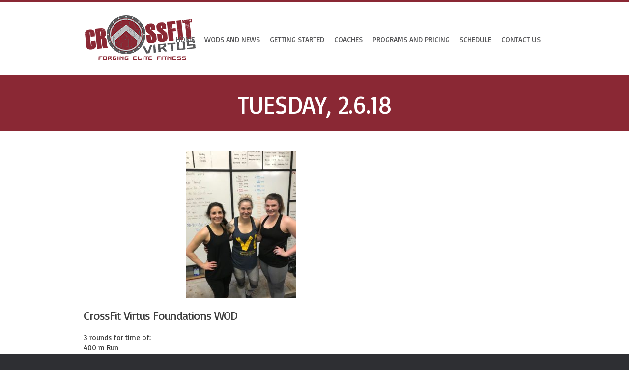

--- FILE ---
content_type: text/html; charset=UTF-8
request_url: https://crossfitvirtus.com/tuesday-2-6-18/
body_size: 10988
content:
<!doctype html>
<!--[if lt IE 7 ]><html class="ie ie6" lang="en-US"> <![endif]-->
<!--[if IE 7 ]><html class="ie ie7" lang="en-US"> <![endif]-->
<!--[if IE 8 ]><html class="ie ie8" lang="en-US"> <![endif]-->
<!--[if IE 9 ]><html class="ie ie9" lang="en-US"> <![endif]-->
<!--[if (gte IE 10)|!(IE)]><!--><html lang="en-US"> <!--<![endif]-->

<head>
<meta charset="UTF-8" />

<title>Tuesday, 2.6.18 | CrossFit Virtus</title>

<link rel="profile" href="https://gmpg.org/xfn/11" />

<!--[if lt IE 9]>
	<script src="https://html5shim.googlecode.com/svn/trunk/html5.js"></script>
<![endif]-->


<!-- Mobile Specific Metas
================================================== -->

<meta name="viewport" content="width=device-width, initial-scale=1, maximum-scale=1" />

<!-- Google Fonts
================================================== -->

<link href='https://fonts.googleapis.com/css?family=Basic' rel='stylesheet' type='text/css'>

<!-- FontAwesome
================================================== -->
<link rel='stylesheet' type='text/css' href="https://crossfitvirtus.com/wp-content/themes/crossfitvirtus/css/font-awesome.css">

<!-- Favicons
================================================== -->

<link rel="shortcut icon" href="https://crossfitvirtus.com/wp-content/themes/crossfitvirtus/images/favicon.ico">

<link rel="apple-touch-icon" href="https://crossfitvirtus.com/wp-content/themes/crossfitvirtus/images/apple-touch-icon.png">

<link rel="apple-touch-icon" sizes="72x72" href="https://crossfitvirtus.com/wp-content/themes/crossfitvirtus/images/apple-touch-icon-72x72.png" />

<link rel="apple-touch-icon" sizes="114x114" href="https://crossfitvirtus.com/wp-content/themes/crossfitvirtus/images/apple-touch-icon-114x114.png" />

<link rel="pingback" href="https://crossfitvirtus.com/xmlrpc.php" />


<!-- MapPress Easy Google Maps Version:2.95.3 (https://www.mappresspro.com) -->
<meta name='robots' content='max-image-preview:large' />
	<style>img:is([sizes="auto" i], [sizes^="auto," i]) { contain-intrinsic-size: 3000px 1500px }</style>
	<link rel="alternate" type="application/rss+xml" title="CrossFit Virtus &raquo; Feed" href="https://crossfitvirtus.com/feed/" />
<link rel="alternate" type="application/rss+xml" title="CrossFit Virtus &raquo; Comments Feed" href="https://crossfitvirtus.com/comments/feed/" />
<link rel="alternate" type="application/rss+xml" title="CrossFit Virtus &raquo; Tuesday, 2.6.18 Comments Feed" href="https://crossfitvirtus.com/tuesday-2-6-18/feed/" />
<script type="text/javascript">
/* <![CDATA[ */
window._wpemojiSettings = {"baseUrl":"https:\/\/s.w.org\/images\/core\/emoji\/16.0.1\/72x72\/","ext":".png","svgUrl":"https:\/\/s.w.org\/images\/core\/emoji\/16.0.1\/svg\/","svgExt":".svg","source":{"concatemoji":"https:\/\/crossfitvirtus.com\/wp-includes\/js\/wp-emoji-release.min.js?ver=6.8.3"}};
/*! This file is auto-generated */
!function(s,n){var o,i,e;function c(e){try{var t={supportTests:e,timestamp:(new Date).valueOf()};sessionStorage.setItem(o,JSON.stringify(t))}catch(e){}}function p(e,t,n){e.clearRect(0,0,e.canvas.width,e.canvas.height),e.fillText(t,0,0);var t=new Uint32Array(e.getImageData(0,0,e.canvas.width,e.canvas.height).data),a=(e.clearRect(0,0,e.canvas.width,e.canvas.height),e.fillText(n,0,0),new Uint32Array(e.getImageData(0,0,e.canvas.width,e.canvas.height).data));return t.every(function(e,t){return e===a[t]})}function u(e,t){e.clearRect(0,0,e.canvas.width,e.canvas.height),e.fillText(t,0,0);for(var n=e.getImageData(16,16,1,1),a=0;a<n.data.length;a++)if(0!==n.data[a])return!1;return!0}function f(e,t,n,a){switch(t){case"flag":return n(e,"\ud83c\udff3\ufe0f\u200d\u26a7\ufe0f","\ud83c\udff3\ufe0f\u200b\u26a7\ufe0f")?!1:!n(e,"\ud83c\udde8\ud83c\uddf6","\ud83c\udde8\u200b\ud83c\uddf6")&&!n(e,"\ud83c\udff4\udb40\udc67\udb40\udc62\udb40\udc65\udb40\udc6e\udb40\udc67\udb40\udc7f","\ud83c\udff4\u200b\udb40\udc67\u200b\udb40\udc62\u200b\udb40\udc65\u200b\udb40\udc6e\u200b\udb40\udc67\u200b\udb40\udc7f");case"emoji":return!a(e,"\ud83e\udedf")}return!1}function g(e,t,n,a){var r="undefined"!=typeof WorkerGlobalScope&&self instanceof WorkerGlobalScope?new OffscreenCanvas(300,150):s.createElement("canvas"),o=r.getContext("2d",{willReadFrequently:!0}),i=(o.textBaseline="top",o.font="600 32px Arial",{});return e.forEach(function(e){i[e]=t(o,e,n,a)}),i}function t(e){var t=s.createElement("script");t.src=e,t.defer=!0,s.head.appendChild(t)}"undefined"!=typeof Promise&&(o="wpEmojiSettingsSupports",i=["flag","emoji"],n.supports={everything:!0,everythingExceptFlag:!0},e=new Promise(function(e){s.addEventListener("DOMContentLoaded",e,{once:!0})}),new Promise(function(t){var n=function(){try{var e=JSON.parse(sessionStorage.getItem(o));if("object"==typeof e&&"number"==typeof e.timestamp&&(new Date).valueOf()<e.timestamp+604800&&"object"==typeof e.supportTests)return e.supportTests}catch(e){}return null}();if(!n){if("undefined"!=typeof Worker&&"undefined"!=typeof OffscreenCanvas&&"undefined"!=typeof URL&&URL.createObjectURL&&"undefined"!=typeof Blob)try{var e="postMessage("+g.toString()+"("+[JSON.stringify(i),f.toString(),p.toString(),u.toString()].join(",")+"));",a=new Blob([e],{type:"text/javascript"}),r=new Worker(URL.createObjectURL(a),{name:"wpTestEmojiSupports"});return void(r.onmessage=function(e){c(n=e.data),r.terminate(),t(n)})}catch(e){}c(n=g(i,f,p,u))}t(n)}).then(function(e){for(var t in e)n.supports[t]=e[t],n.supports.everything=n.supports.everything&&n.supports[t],"flag"!==t&&(n.supports.everythingExceptFlag=n.supports.everythingExceptFlag&&n.supports[t]);n.supports.everythingExceptFlag=n.supports.everythingExceptFlag&&!n.supports.flag,n.DOMReady=!1,n.readyCallback=function(){n.DOMReady=!0}}).then(function(){return e}).then(function(){var e;n.supports.everything||(n.readyCallback(),(e=n.source||{}).concatemoji?t(e.concatemoji):e.wpemoji&&e.twemoji&&(t(e.twemoji),t(e.wpemoji)))}))}((window,document),window._wpemojiSettings);
/* ]]> */
</script>
<link rel='stylesheet' id='btwb-stylesheet-css' href='https://crossfitvirtus.com/wp-content/plugins/btwb/templates/style.css?ver=6.8.3' type='text/css' media='all' />
<link rel='stylesheet' id='psw-css-css' href='https://crossfitvirtus.com/wp-content/themes/crossfitvirtus/assets/lib/photoswipe/photoswipe.css?ver=6.8.3' type='text/css' media='all' />
<link rel='stylesheet' id='grid-css' href='https://crossfitvirtus.com/wp-content/themes/crossfitvirtus/grid.css?ver=2.1' type='text/css' media='screen, projection' />
<link rel='stylesheet' id='theme-css' href='https://crossfitvirtus.com/wp-content/themes/crossfitvirtus/style.css?ver=2.1' type='text/css' media='screen, projection' />
<link rel='stylesheet' id='layout-css' href='https://crossfitvirtus.com/wp-content/themes/crossfitvirtus/layout.css?ver=2.1' type='text/css' media='screen, projection' />
<link rel='stylesheet' id='rd-forms-css' href='https://crossfitvirtus.com/wp-content/themes/crossfitvirtus/css/forms.css?ver=2.1' type='text/css' media='screen, projection' />
<link rel='stylesheet' id='superfish-css' href='https://crossfitvirtus.com/wp-content/themes/crossfitvirtus/superfish.css?ver=2.1' type='text/css' media='screen, projection' />
<link rel='stylesheet' id='fancybox-css' href='https://crossfitvirtus.com/wp-content/themes/crossfitvirtus/css/jquery.fancybox.css?ver=2.1' type='text/css' media='all' />
<link rel='stylesheet' id='animate-css' href='https://crossfitvirtus.com/wp-content/themes/crossfitvirtus/css/animate.css?ver=2.1' type='text/css' media='all' />
<style id='wp-emoji-styles-inline-css' type='text/css'>

	img.wp-smiley, img.emoji {
		display: inline !important;
		border: none !important;
		box-shadow: none !important;
		height: 1em !important;
		width: 1em !important;
		margin: 0 0.07em !important;
		vertical-align: -0.1em !important;
		background: none !important;
		padding: 0 !important;
	}
</style>
<link rel='stylesheet' id='wp-block-library-css' href='https://crossfitvirtus.com/wp-includes/css/dist/block-library/style.min.css?ver=6.8.3' type='text/css' media='all' />
<style id='classic-theme-styles-inline-css' type='text/css'>
/*! This file is auto-generated */
.wp-block-button__link{color:#fff;background-color:#32373c;border-radius:9999px;box-shadow:none;text-decoration:none;padding:calc(.667em + 2px) calc(1.333em + 2px);font-size:1.125em}.wp-block-file__button{background:#32373c;color:#fff;text-decoration:none}
</style>
<link rel='stylesheet' id='mappress-leaflet-css' href='https://crossfitvirtus.com/wp-content/plugins/mappress-google-maps-for-wordpress/lib/leaflet/leaflet.css?ver=1.7.1' type='text/css' media='all' />
<link rel='stylesheet' id='mappress-css' href='https://crossfitvirtus.com/wp-content/plugins/mappress-google-maps-for-wordpress/css/mappress.css?ver=2.95.3' type='text/css' media='all' />
<style id='global-styles-inline-css' type='text/css'>
:root{--wp--preset--aspect-ratio--square: 1;--wp--preset--aspect-ratio--4-3: 4/3;--wp--preset--aspect-ratio--3-4: 3/4;--wp--preset--aspect-ratio--3-2: 3/2;--wp--preset--aspect-ratio--2-3: 2/3;--wp--preset--aspect-ratio--16-9: 16/9;--wp--preset--aspect-ratio--9-16: 9/16;--wp--preset--color--black: #000000;--wp--preset--color--cyan-bluish-gray: #abb8c3;--wp--preset--color--white: #ffffff;--wp--preset--color--pale-pink: #f78da7;--wp--preset--color--vivid-red: #cf2e2e;--wp--preset--color--luminous-vivid-orange: #ff6900;--wp--preset--color--luminous-vivid-amber: #fcb900;--wp--preset--color--light-green-cyan: #7bdcb5;--wp--preset--color--vivid-green-cyan: #00d084;--wp--preset--color--pale-cyan-blue: #8ed1fc;--wp--preset--color--vivid-cyan-blue: #0693e3;--wp--preset--color--vivid-purple: #9b51e0;--wp--preset--gradient--vivid-cyan-blue-to-vivid-purple: linear-gradient(135deg,rgba(6,147,227,1) 0%,rgb(155,81,224) 100%);--wp--preset--gradient--light-green-cyan-to-vivid-green-cyan: linear-gradient(135deg,rgb(122,220,180) 0%,rgb(0,208,130) 100%);--wp--preset--gradient--luminous-vivid-amber-to-luminous-vivid-orange: linear-gradient(135deg,rgba(252,185,0,1) 0%,rgba(255,105,0,1) 100%);--wp--preset--gradient--luminous-vivid-orange-to-vivid-red: linear-gradient(135deg,rgba(255,105,0,1) 0%,rgb(207,46,46) 100%);--wp--preset--gradient--very-light-gray-to-cyan-bluish-gray: linear-gradient(135deg,rgb(238,238,238) 0%,rgb(169,184,195) 100%);--wp--preset--gradient--cool-to-warm-spectrum: linear-gradient(135deg,rgb(74,234,220) 0%,rgb(151,120,209) 20%,rgb(207,42,186) 40%,rgb(238,44,130) 60%,rgb(251,105,98) 80%,rgb(254,248,76) 100%);--wp--preset--gradient--blush-light-purple: linear-gradient(135deg,rgb(255,206,236) 0%,rgb(152,150,240) 100%);--wp--preset--gradient--blush-bordeaux: linear-gradient(135deg,rgb(254,205,165) 0%,rgb(254,45,45) 50%,rgb(107,0,62) 100%);--wp--preset--gradient--luminous-dusk: linear-gradient(135deg,rgb(255,203,112) 0%,rgb(199,81,192) 50%,rgb(65,88,208) 100%);--wp--preset--gradient--pale-ocean: linear-gradient(135deg,rgb(255,245,203) 0%,rgb(182,227,212) 50%,rgb(51,167,181) 100%);--wp--preset--gradient--electric-grass: linear-gradient(135deg,rgb(202,248,128) 0%,rgb(113,206,126) 100%);--wp--preset--gradient--midnight: linear-gradient(135deg,rgb(2,3,129) 0%,rgb(40,116,252) 100%);--wp--preset--font-size--small: 13px;--wp--preset--font-size--medium: 20px;--wp--preset--font-size--large: 36px;--wp--preset--font-size--x-large: 42px;--wp--preset--spacing--20: 0.44rem;--wp--preset--spacing--30: 0.67rem;--wp--preset--spacing--40: 1rem;--wp--preset--spacing--50: 1.5rem;--wp--preset--spacing--60: 2.25rem;--wp--preset--spacing--70: 3.38rem;--wp--preset--spacing--80: 5.06rem;--wp--preset--shadow--natural: 6px 6px 9px rgba(0, 0, 0, 0.2);--wp--preset--shadow--deep: 12px 12px 50px rgba(0, 0, 0, 0.4);--wp--preset--shadow--sharp: 6px 6px 0px rgba(0, 0, 0, 0.2);--wp--preset--shadow--outlined: 6px 6px 0px -3px rgba(255, 255, 255, 1), 6px 6px rgba(0, 0, 0, 1);--wp--preset--shadow--crisp: 6px 6px 0px rgba(0, 0, 0, 1);}:where(.is-layout-flex){gap: 0.5em;}:where(.is-layout-grid){gap: 0.5em;}body .is-layout-flex{display: flex;}.is-layout-flex{flex-wrap: wrap;align-items: center;}.is-layout-flex > :is(*, div){margin: 0;}body .is-layout-grid{display: grid;}.is-layout-grid > :is(*, div){margin: 0;}:where(.wp-block-columns.is-layout-flex){gap: 2em;}:where(.wp-block-columns.is-layout-grid){gap: 2em;}:where(.wp-block-post-template.is-layout-flex){gap: 1.25em;}:where(.wp-block-post-template.is-layout-grid){gap: 1.25em;}.has-black-color{color: var(--wp--preset--color--black) !important;}.has-cyan-bluish-gray-color{color: var(--wp--preset--color--cyan-bluish-gray) !important;}.has-white-color{color: var(--wp--preset--color--white) !important;}.has-pale-pink-color{color: var(--wp--preset--color--pale-pink) !important;}.has-vivid-red-color{color: var(--wp--preset--color--vivid-red) !important;}.has-luminous-vivid-orange-color{color: var(--wp--preset--color--luminous-vivid-orange) !important;}.has-luminous-vivid-amber-color{color: var(--wp--preset--color--luminous-vivid-amber) !important;}.has-light-green-cyan-color{color: var(--wp--preset--color--light-green-cyan) !important;}.has-vivid-green-cyan-color{color: var(--wp--preset--color--vivid-green-cyan) !important;}.has-pale-cyan-blue-color{color: var(--wp--preset--color--pale-cyan-blue) !important;}.has-vivid-cyan-blue-color{color: var(--wp--preset--color--vivid-cyan-blue) !important;}.has-vivid-purple-color{color: var(--wp--preset--color--vivid-purple) !important;}.has-black-background-color{background-color: var(--wp--preset--color--black) !important;}.has-cyan-bluish-gray-background-color{background-color: var(--wp--preset--color--cyan-bluish-gray) !important;}.has-white-background-color{background-color: var(--wp--preset--color--white) !important;}.has-pale-pink-background-color{background-color: var(--wp--preset--color--pale-pink) !important;}.has-vivid-red-background-color{background-color: var(--wp--preset--color--vivid-red) !important;}.has-luminous-vivid-orange-background-color{background-color: var(--wp--preset--color--luminous-vivid-orange) !important;}.has-luminous-vivid-amber-background-color{background-color: var(--wp--preset--color--luminous-vivid-amber) !important;}.has-light-green-cyan-background-color{background-color: var(--wp--preset--color--light-green-cyan) !important;}.has-vivid-green-cyan-background-color{background-color: var(--wp--preset--color--vivid-green-cyan) !important;}.has-pale-cyan-blue-background-color{background-color: var(--wp--preset--color--pale-cyan-blue) !important;}.has-vivid-cyan-blue-background-color{background-color: var(--wp--preset--color--vivid-cyan-blue) !important;}.has-vivid-purple-background-color{background-color: var(--wp--preset--color--vivid-purple) !important;}.has-black-border-color{border-color: var(--wp--preset--color--black) !important;}.has-cyan-bluish-gray-border-color{border-color: var(--wp--preset--color--cyan-bluish-gray) !important;}.has-white-border-color{border-color: var(--wp--preset--color--white) !important;}.has-pale-pink-border-color{border-color: var(--wp--preset--color--pale-pink) !important;}.has-vivid-red-border-color{border-color: var(--wp--preset--color--vivid-red) !important;}.has-luminous-vivid-orange-border-color{border-color: var(--wp--preset--color--luminous-vivid-orange) !important;}.has-luminous-vivid-amber-border-color{border-color: var(--wp--preset--color--luminous-vivid-amber) !important;}.has-light-green-cyan-border-color{border-color: var(--wp--preset--color--light-green-cyan) !important;}.has-vivid-green-cyan-border-color{border-color: var(--wp--preset--color--vivid-green-cyan) !important;}.has-pale-cyan-blue-border-color{border-color: var(--wp--preset--color--pale-cyan-blue) !important;}.has-vivid-cyan-blue-border-color{border-color: var(--wp--preset--color--vivid-cyan-blue) !important;}.has-vivid-purple-border-color{border-color: var(--wp--preset--color--vivid-purple) !important;}.has-vivid-cyan-blue-to-vivid-purple-gradient-background{background: var(--wp--preset--gradient--vivid-cyan-blue-to-vivid-purple) !important;}.has-light-green-cyan-to-vivid-green-cyan-gradient-background{background: var(--wp--preset--gradient--light-green-cyan-to-vivid-green-cyan) !important;}.has-luminous-vivid-amber-to-luminous-vivid-orange-gradient-background{background: var(--wp--preset--gradient--luminous-vivid-amber-to-luminous-vivid-orange) !important;}.has-luminous-vivid-orange-to-vivid-red-gradient-background{background: var(--wp--preset--gradient--luminous-vivid-orange-to-vivid-red) !important;}.has-very-light-gray-to-cyan-bluish-gray-gradient-background{background: var(--wp--preset--gradient--very-light-gray-to-cyan-bluish-gray) !important;}.has-cool-to-warm-spectrum-gradient-background{background: var(--wp--preset--gradient--cool-to-warm-spectrum) !important;}.has-blush-light-purple-gradient-background{background: var(--wp--preset--gradient--blush-light-purple) !important;}.has-blush-bordeaux-gradient-background{background: var(--wp--preset--gradient--blush-bordeaux) !important;}.has-luminous-dusk-gradient-background{background: var(--wp--preset--gradient--luminous-dusk) !important;}.has-pale-ocean-gradient-background{background: var(--wp--preset--gradient--pale-ocean) !important;}.has-electric-grass-gradient-background{background: var(--wp--preset--gradient--electric-grass) !important;}.has-midnight-gradient-background{background: var(--wp--preset--gradient--midnight) !important;}.has-small-font-size{font-size: var(--wp--preset--font-size--small) !important;}.has-medium-font-size{font-size: var(--wp--preset--font-size--medium) !important;}.has-large-font-size{font-size: var(--wp--preset--font-size--large) !important;}.has-x-large-font-size{font-size: var(--wp--preset--font-size--x-large) !important;}
:where(.wp-block-post-template.is-layout-flex){gap: 1.25em;}:where(.wp-block-post-template.is-layout-grid){gap: 1.25em;}
:where(.wp-block-columns.is-layout-flex){gap: 2em;}:where(.wp-block-columns.is-layout-grid){gap: 2em;}
:root :where(.wp-block-pullquote){font-size: 1.5em;line-height: 1.6;}
</style>
<link rel='stylesheet' id='contact-form-7-css' href='https://crossfitvirtus.com/wp-content/plugins/contact-form-7/includes/css/styles.css?ver=6.1.4' type='text/css' media='all' />
<link rel='stylesheet' id='events-manager-css' href='https://crossfitvirtus.com/wp-content/plugins/events-manager/includes/css/events-manager.min.css?ver=7.2.3' type='text/css' media='all' />
<style id='events-manager-inline-css' type='text/css'>
body .em { --font-family : inherit; --font-weight : inherit; --font-size : 1em; --line-height : inherit; }
</style>
<script type="text/javascript" src="https://crossfitvirtus.com/wp-content/plugins/enable-jquery-migrate-helper/js/jquery/jquery-1.12.4-wp.js?ver=1.12.4-wp" id="jquery-core-js"></script>
<script type="text/javascript" src="https://crossfitvirtus.com/wp-content/plugins/enable-jquery-migrate-helper/js/jquery-migrate/jquery-migrate-1.4.1-wp.js?ver=1.4.1-wp" id="jquery-migrate-js"></script>
<script type="text/javascript" src="https://crossfitvirtus.com/wp-content/themes/crossfitvirtus/javascripts/galleria/galleria.js?ver=1" id="galleria-js"></script>
<script type="text/javascript" src="https://crossfitvirtus.com/wp-content/themes/crossfitvirtus/javascripts/galleria/galleria.classic.js?ver=1" id="galleria-classic-js"></script>
<script type="text/javascript" src="https://crossfitvirtus.com/wp-content/themes/crossfitvirtus/javascripts/wow.min.js?ver=1" id="wow-js"></script>
<script type="text/javascript" src="https://crossfitvirtus.com/wp-content/plugins/enable-jquery-migrate-helper/js/jquery-ui/core.min.js?ver=1.11.4-wp" id="jquery-ui-core-js"></script>
<script type="text/javascript" src="https://crossfitvirtus.com/wp-content/plugins/enable-jquery-migrate-helper/js/jquery-ui/widget.min.js?ver=1.11.4-wp" id="jquery-ui-widget-js"></script>
<script type="text/javascript" src="https://crossfitvirtus.com/wp-content/plugins/enable-jquery-migrate-helper/js/jquery-ui/position.min.js?ver=1.11.4-wp" id="jquery-ui-position-js"></script>
<script type="text/javascript" src="https://crossfitvirtus.com/wp-content/plugins/enable-jquery-migrate-helper/js/jquery-ui/mouse.min.js?ver=1.11.4-wp" id="jquery-ui-mouse-js"></script>
<script type="text/javascript" src="https://crossfitvirtus.com/wp-content/plugins/enable-jquery-migrate-helper/js/jquery-ui/sortable.min.js?ver=1.11.4-wp" id="jquery-ui-sortable-js"></script>
<script type="text/javascript" src="https://crossfitvirtus.com/wp-content/plugins/enable-jquery-migrate-helper/js/jquery-ui/datepicker.min.js?ver=1.11.4-wp" id="jquery-ui-datepicker-js"></script>
<script type="text/javascript" id="jquery-ui-datepicker-js-after">
/* <![CDATA[ */
jQuery(function(jQuery){jQuery.datepicker.setDefaults({"closeText":"Close","currentText":"Today","monthNames":["January","February","March","April","May","June","July","August","September","October","November","December"],"monthNamesShort":["Jan","Feb","Mar","Apr","May","Jun","Jul","Aug","Sep","Oct","Nov","Dec"],"nextText":"Next","prevText":"Previous","dayNames":["Sunday","Monday","Tuesday","Wednesday","Thursday","Friday","Saturday"],"dayNamesShort":["Sun","Mon","Tue","Wed","Thu","Fri","Sat"],"dayNamesMin":["S","M","T","W","T","F","S"],"dateFormat":"MM d, yy","firstDay":1,"isRTL":false});});
/* ]]> */
</script>
<script type="text/javascript" src="https://crossfitvirtus.com/wp-content/plugins/enable-jquery-migrate-helper/js/jquery-ui/resizable.min.js?ver=1.11.4-wp" id="jquery-ui-resizable-js"></script>
<script type="text/javascript" src="https://crossfitvirtus.com/wp-content/plugins/enable-jquery-migrate-helper/js/jquery-ui/draggable.min.js?ver=1.11.4-wp" id="jquery-ui-draggable-js"></script>
<script type="text/javascript" src="https://crossfitvirtus.com/wp-content/plugins/enable-jquery-migrate-helper/js/jquery-ui/button.min.js?ver=1.11.4-wp" id="jquery-ui-button-js"></script>
<script type="text/javascript" src="https://crossfitvirtus.com/wp-content/plugins/enable-jquery-migrate-helper/js/jquery-ui/dialog.min.js?ver=1.11.4-wp" id="jquery-ui-dialog-js"></script>
<script type="text/javascript" id="events-manager-js-extra">
/* <![CDATA[ */
var EM = {"ajaxurl":"https:\/\/crossfitvirtus.com\/wp-admin\/admin-ajax.php","locationajaxurl":"https:\/\/crossfitvirtus.com\/wp-admin\/admin-ajax.php?action=locations_search","firstDay":"1","locale":"en","dateFormat":"yy-mm-dd","ui_css":"https:\/\/crossfitvirtus.com\/wp-content\/plugins\/events-manager\/includes\/css\/jquery-ui\/build.min.css","show24hours":"0","is_ssl":"1","autocomplete_limit":"10","calendar":{"breakpoints":{"small":560,"medium":908,"large":false},"month_format":"M Y"},"phone":"","datepicker":{"format":"d\/m\/Y"},"search":{"breakpoints":{"small":650,"medium":850,"full":false}},"url":"https:\/\/crossfitvirtus.com\/wp-content\/plugins\/events-manager","assets":{"input.em-uploader":{"js":{"em-uploader":{"url":"https:\/\/crossfitvirtus.com\/wp-content\/plugins\/events-manager\/includes\/js\/em-uploader.js?v=7.2.3","event":"em_uploader_ready"}}},".em-event-editor":{"js":{"event-editor":{"url":"https:\/\/crossfitvirtus.com\/wp-content\/plugins\/events-manager\/includes\/js\/events-manager-event-editor.js?v=7.2.3","event":"em_event_editor_ready"}},"css":{"event-editor":"https:\/\/crossfitvirtus.com\/wp-content\/plugins\/events-manager\/includes\/css\/events-manager-event-editor.min.css?v=7.2.3"}},".em-recurrence-sets, .em-timezone":{"js":{"luxon":{"url":"luxon\/luxon.js?v=7.2.3","event":"em_luxon_ready"}}},".em-booking-form, #em-booking-form, .em-booking-recurring, .em-event-booking-form":{"js":{"em-bookings":{"url":"https:\/\/crossfitvirtus.com\/wp-content\/plugins\/events-manager\/includes\/js\/bookingsform.js?v=7.2.3","event":"em_booking_form_js_loaded"}}},"#em-opt-archetypes":{"js":{"archetypes":"https:\/\/crossfitvirtus.com\/wp-content\/plugins\/events-manager\/includes\/js\/admin-archetype-editor.js?v=7.2.3","archetypes_ms":"https:\/\/crossfitvirtus.com\/wp-content\/plugins\/events-manager\/includes\/js\/admin-archetypes.js?v=7.2.3","qs":"qs\/qs.js?v=7.2.3"}}},"cached":"","bookingInProgress":"Please wait while the booking is being submitted.","tickets_save":"Save Ticket","bookingajaxurl":"https:\/\/crossfitvirtus.com\/wp-admin\/admin-ajax.php","bookings_export_save":"Export Bookings","bookings_settings_save":"Save Settings","booking_delete":"Are you sure you want to delete?","booking_offset":"30","bookings":{"submit_button":{"text":{"default":"Send your booking","free":"Send your booking","payment":"Send your booking","processing":"Processing ..."}},"update_listener":""},"bb_full":"Sold Out","bb_book":"Book Now","bb_booking":"Booking...","bb_booked":"Booking Submitted","bb_error":"Booking Error. Try again?","bb_cancel":"Cancel","bb_canceling":"Canceling...","bb_cancelled":"Cancelled","bb_cancel_error":"Cancellation Error. Try again?","txt_search":"Search","txt_searching":"Searching...","txt_loading":"Loading..."};
/* ]]> */
</script>
<script type="text/javascript" src="https://crossfitvirtus.com/wp-content/plugins/events-manager/includes/js/events-manager.js?ver=7.2.3" id="events-manager-js"></script>
<script type="text/javascript" src="https://crossfitvirtus.com/wp-content/themes/crossfitvirtus/javascripts/app.js?ver=6.8.3" id="app-js"></script>
<link rel="https://api.w.org/" href="https://crossfitvirtus.com/wp-json/" /><link rel="alternate" title="JSON" type="application/json" href="https://crossfitvirtus.com/wp-json/wp/v2/posts/8105" /><link rel="EditURI" type="application/rsd+xml" title="RSD" href="https://crossfitvirtus.com/xmlrpc.php?rsd" />
<meta name="generator" content="WordPress 6.8.3" />
<link rel="canonical" href="https://crossfitvirtus.com/tuesday-2-6-18/" />
<link rel='shortlink' href='https://crossfitvirtus.com/?p=8105' />
<link rel="alternate" title="oEmbed (JSON)" type="application/json+oembed" href="https://crossfitvirtus.com/wp-json/oembed/1.0/embed?url=https%3A%2F%2Fcrossfitvirtus.com%2Ftuesday-2-6-18%2F" />
<link rel="alternate" title="oEmbed (XML)" type="text/xml+oembed" href="https://crossfitvirtus.com/wp-json/oembed/1.0/embed?url=https%3A%2F%2Fcrossfitvirtus.com%2Ftuesday-2-6-18%2F&#038;format=xml" />
<style type="text/css">
	#header #site-title.graphic a {background-image: url(/wp-content/uploads/2015/10/crossfitlogo.png); background-position: left center; width: 233px;height: 103px;}</style>
<link href="https://crossfitvirtus.com/wp-content/themes/crossfitvirtus/wide-screens.css" rel="stylesheet" type="text/css">
<style type="text/css">
body {color:#3d3d3d;font-size:15px;}h1 {color:#3d3d3d;font-size:32px;}h2 {color:#3d3d3d;font-size:24px;}h3 {color:#3d3d3d;font-size:18px;}h4 {color:#3d3d3d;font-size:16px;}h5 {color:#3d3d3d;font-size:14px;}.swiper-container{height:670px;}


.page-wrap #content {float:left;}
.page-wrap #sidebar {float:right;}
.page-wrap #sidebar .widget-container {margin-left: 20px;margin-right: 0px;}


#site-title a {
	color: #1a1a1a;
}

</style>

</head>

<body class="wp-singular post-template-default single single-post postid-8105 single-format-standard wp-theme-crossfitvirtus">

<div id="header-bg">

	
	<div id="header-wrap" class="container">

	<div id="header" class="sixteen columns">
<div class="logo-wrapper"><div id="site-title" class="graphic"><a href="https://crossfitvirtus.com/" title="CrossFit Virtus">CrossFit Virtus</a></div>
<span class="site-desc graphic">Forging Elite Fitness</span></div>
<div id="masternav" style="position:absolute; right:25px; top: 50%; margin-top:-25px;"><div class="navigation"><div class="menu-header"><ul id="menu-main" class="menu"><li id="menu-item-16" class="menu-item menu-item-type-custom menu-item-object-custom menu-item-home menu-item-16"><a href="http://crossfitvirtus.com/">Home</a></li>
<li id="menu-item-6348" class="menu-item menu-item-type-custom menu-item-object-custom menu-item-has-children menu-item-6348"><a>WODs and News</a>
<ul class="sub-menu">
	<li id="menu-item-6342" class="menu-item menu-item-type-post_type menu-item-object-page current_page_parent menu-item-6342"><a href="https://crossfitvirtus.com/wods/">WODs</a></li>
	<li id="menu-item-6341" class="menu-item menu-item-type-post_type menu-item-object-page menu-item-6341"><a href="https://crossfitvirtus.com/news/">News</a></li>
</ul>
</li>
<li id="menu-item-6311" class="menu-item menu-item-type-custom menu-item-object-custom menu-item-has-children menu-item-6311"><a>Getting Started</a>
<ul class="sub-menu">
	<li id="menu-item-6310" class="menu-item menu-item-type-post_type menu-item-object-page menu-item-6310"><a href="https://crossfitvirtus.com/about-cfv/">About CFV</a></li>
	<li id="menu-item-17" class="menu-item menu-item-type-post_type menu-item-object-page menu-item-17"><a href="https://crossfitvirtus.com/what-is-crossfit/">What is CrossFit?</a></li>
	<li id="menu-item-6309" class="menu-item menu-item-type-post_type menu-item-object-page menu-item-6309"><a href="https://crossfitvirtus.com/on-ramp/">On Ramp</a></li>
</ul>
</li>
<li id="menu-item-1461" class="menu-item menu-item-type-post_type menu-item-object-page menu-item-has-children menu-item-1461"><a href="https://crossfitvirtus.com/coaches/">Coaches</a>
<ul class="sub-menu">
	<li id="menu-item-1479" class="menu-item menu-item-type-post_type menu-item-object-page menu-item-1479"><a href="https://crossfitvirtus.com/coaches/cecil-piazza/">Founder: Cecil Piazza</a></li>
	<li id="menu-item-7577" class="menu-item menu-item-type-post_type menu-item-object-page menu-item-7577"><a href="https://crossfitvirtus.com/coaches/sara-piazza/">Sara Piazza</a></li>
	<li id="menu-item-11276" class="menu-item menu-item-type-post_type menu-item-object-page menu-item-11276"><a href="https://crossfitvirtus.com/aaron-pendleton/">Aaron Pendleton</a></li>
	<li id="menu-item-11281" class="menu-item menu-item-type-post_type menu-item-object-page menu-item-11281"><a href="https://crossfitvirtus.com/aiden-hebert/">Aiden Hebert</a></li>
	<li id="menu-item-7580" class="menu-item menu-item-type-post_type menu-item-object-page menu-item-7580"><a href="https://crossfitvirtus.com/coaches/bernard-waguespack/">Bernard Waguespack</a></li>
	<li id="menu-item-12182" class="menu-item menu-item-type-post_type menu-item-object-page menu-item-12182"><a href="https://crossfitvirtus.com/blayr-drumm/">Blayr Drumm</a></li>
	<li id="menu-item-8868" class="menu-item menu-item-type-post_type menu-item-object-page menu-item-8868"><a href="https://crossfitvirtus.com/coaches/cody-gros/">Cody Gros</a></li>
	<li id="menu-item-11277" class="menu-item menu-item-type-post_type menu-item-object-page menu-item-11277"><a href="https://crossfitvirtus.com/cory-leonard/">Cory Leonard</a></li>
	<li id="menu-item-14322" class="menu-item menu-item-type-post_type menu-item-object-page menu-item-14322"><a href="https://crossfitvirtus.com/jeff-plaisance/">Jeff Plaisance</a></li>
	<li id="menu-item-2830" class="menu-item menu-item-type-post_type menu-item-object-page menu-item-2830"><a href="https://crossfitvirtus.com/coaches/jodi-sheets/">Jodi Sheets</a></li>
</ul>
</li>
<li id="menu-item-6325" class="menu-item menu-item-type-custom menu-item-object-custom menu-item-has-children menu-item-6325"><a>Programs and Pricing</a>
<ul class="sub-menu">
	<li id="menu-item-6317" class="menu-item menu-item-type-post_type menu-item-object-page menu-item-6317"><a href="https://crossfitvirtus.com/adult-classes-private-lessons/">CrossFit</a></li>
	<li id="menu-item-10326" class="menu-item menu-item-type-post_type menu-item-object-page menu-item-10326"><a href="https://crossfitvirtus.com/private-lessons/">PRIVATE LESSONS</a></li>
</ul>
</li>
<li id="menu-item-6316" class="menu-item menu-item-type-post_type menu-item-object-page menu-item-6316"><a href="https://crossfitvirtus.com/schedule/">Schedule</a></li>
<li id="menu-item-6332" class="menu-item menu-item-type-post_type menu-item-object-page menu-item-6332"><a href="https://crossfitvirtus.com/contact-us/">CONTACT US</a></li>
</ul></div></div><!--/end navigation--></div></div><div class='clear'></div></div>  
</div><!--header-bg--><div id='title-wrap'><div class='container'><div class='sixteen columns'><h1 class='entry-title'>Tuesday, 2.6.18</h1></div></div></div><div class='content-wrap'><div class='page-wrap container'><a id="top"></a><div id="content" class="eleven columns">
<!-- AddThis Smart Layers BEGIN -->
<!-- Go to http://www.addthis.com/get/smart-layers to customize -->
<script type="text/javascript" src="//s7.addthis.com/js/300/addthis_widget.js#pubid=xa-529060fe03543e0a"></script>
<script type="text/javascript">
  addthis.layers({
    'theme' : 'transparent',
    'share' : {
      'position' : 'left',
			'services' : 'facebook,twitter,google_plusone_share,email'
    },
		'responsive' : {
      'maxWidth' : '979px',
      'minWidth' : '0px'
    },
   
  });
</script>
<!-- AddThis Smart Layers END -->




				<div id="post-8105" class="single post-8105 post type-post status-publish format-standard hentry category-wod">
					
           
					<div class="entry-content">
						<p><a href="http://crossfitvirtus.com/wp-content/uploads/2018/02/1-4.jpg"><img fetchpriority="high" decoding="async" class="aligncenter size-medium wp-image-8106" src="https://crossfitvirtus.com/wp-content/uploads/2018/02/1-4-225x300.jpg" alt="" width="225" height="300" srcset="https://crossfitvirtus.com/wp-content/uploads/2018/02/1-4-225x300.jpg 225w, https://crossfitvirtus.com/wp-content/uploads/2018/02/1-4-768x1024.jpg 768w, https://crossfitvirtus.com/wp-content/uploads/2018/02/1-4-600x800.jpg 600w, https://crossfitvirtus.com/wp-content/uploads/2018/02/1-4-689x919.jpg 689w, https://crossfitvirtus.com/wp-content/uploads/2018/02/1-4.jpg 1512w" sizes="(max-width: 225px) 100vw, 225px" /></a></p>
<div class='btwb_gym_wod' data-params='{&quot;date&quot;:&quot;2018-2-6&quot;,&quot;tracks&quot;:&quot;1&quot;,&quot;gym_id&quot;:null,&quot;sections&quot;:&quot;Main&quot;,&quot;days&quot;:null,&quot;leaderboard_length&quot;:&quot;0&quot;,&quot;activity_length&quot;:&quot;0&quot;}'><a class='btwb_landing_page' href='http://www.beyondthewhiteboard.com/'>Loading the WODs from Beyond the Whiteboard</a></div>
											</div><!-- .entry-content -->

					<div class="entry-utility">
						<ul class="post-categories">
	<li><a href="https://crossfitvirtus.com/category/wod/" rel="category tag">WOD</a></li></ul>											</div><!-- .entry-utility -->

				</div><!-- #post-## -->
        
        <div id="nav-below" class="navigation" style="margin-bottom:20px;">
					<div class="nav-previous"><a href="https://crossfitvirtus.com/monday-2-5-18/" rel="prev"><span class="meta-nav">&larr;</span>PREVIOUS</a></div>
					<div class="nav-next"><a href="https://crossfitvirtus.com/wednesday-2-7-18/" rel="next">NEXT<span class="meta-nav">&rarr;</span></a></div>
          <div class="clear"></div>
				</div><!-- #nav-below -->

				
<!-- You can start editing here. -->
<div id="comments">

	

</div>

<div id="respond">

<h2>Leave a reply</h2>

<div class="cancel-comment-reply">
	<a rel="nofollow" id="cancel-comment-reply-link" href="/tuesday-2-6-18/#respond" style="display:none;">Click here to cancel reply.</a></div>


<form action="https://crossfitvirtus.com/wp-comments-post.php" method="post" id="commentform">


<p>
<input type="text" name="author"  placeholder="Name" id="author" value="" size="22" tabindex="1" aria-required='true' />
</p>

<p>
<input type="text" name="email" placeholder="Email (will not be published)" id="email" value="" size="22" tabindex="2" aria-required='true' />
</p>

<p>
<input type="text" name="url" placeholder="Website" id="url" value="" size="22" tabindex="3" />
</p>


<p><textarea name="comment" id="comment" cols="58" rows="10" tabindex="4"></textarea></p>

<p><input name="submit" type="submit" id="submit" tabindex="5" value="Submit comment" />
<input type='hidden' name='comment_post_ID' value='8105' id='comment_post_ID' />
<input type='hidden' name='comment_parent' id='comment_parent' value='0' />
</p>
<p style="display: none;"><input type="hidden" id="akismet_comment_nonce" name="akismet_comment_nonce" value="b829e857e4" /></p><p style="display: none !important;" class="akismet-fields-container" data-prefix="ak_"><label>&#916;<textarea name="ak_hp_textarea" cols="45" rows="8" maxlength="100"></textarea></label><input type="hidden" id="ak_js_1" name="ak_js" value="150"/><script>document.getElementById( "ak_js_1" ).setAttribute( "value", ( new Date() ).getTime() );</script></p>
</form>

</div>


		</div><!-- /.columns (#content) -->

<div id="sidebar" class="five columns" role="complementary">

		<div id="text-11" class="widget-container widget_text">			<div class="textwidget"><iframe src="https://www.facebook.com/plugins/likebox.php?href=http%3A%2F%2Fwww.facebook.com%2Fcrossfitvirtus&amp;width=270&amp;colorscheme=dark&amp;show_faces=true&amp;border_color&amp;stream=true&amp;header=true&amp;height=427" scrolling="no" frameborder="0" style="border:none; overflow:hidden; width:100%; height:427px;" allowTransparency="true"></iframe><br class="spacer_" /></div>
		</div>


</div><!-- #sidebar -->
</div></div>
<div class="clear"></div>
<div class="subfooter-getstarted-section">
  <div class="page-wrap container">
    <div class="getstarted-footer">
      <a href="http://crossfitvirtus.com/contact-us/">Get Started Today!</a>
    </div>
  </div>
</div>
<div class="clear"></div>
<div class="footer-companylogos">
  <div class="page-wrap">
<a href = "http://whole9life.com/" target = "blank">
    <img src="https://crossfitvirtus.com/wp-content/themes/crossfitvirtus/images/CrossFit_Virtus_HOMEPAGE_12.png" alt=""></a>
<a href = "https://www.advocare.com/" target = "blank">
    <img src="https://crossfitvirtus.com/wp-content/themes/crossfitvirtus/images/CrossFit_Virtus_HOMEPAGE_13.png" alt=""></a>
<a href = "https://kids.crossfit.com/" target = "blank">
    <img src="https://crossfitvirtus.com/wp-content/themes/crossfitvirtus/images/CrossFit_Virtus_HOMEPAGE_14.png" alt=""></a>
<a href = "http://games.crossfit.com/" target = "blank">
    <img src="https://crossfitvirtus.com/wp-content/themes/crossfitvirtus/images/CrossFit_Virtus_HOMEPAGE_15.png" alt=""></a>
<a href = "http://themurphchallenge.com/" target = "blank">
    <img src="https://crossfitvirtus.com/wp-content/themes/crossfitvirtus/images/CrossFit_Virtus_HOMEPAGE_16.png" alt=""></a>
<a href = "http://www.mobilitywod.com/" target = "blank">
    <img src="https://crossfitvirtus.com/wp-content/themes/crossfitvirtus/images/CrossFit_Virtus_HOMEPAGE_17.png" alt=""></a>
<a href = "https://www.progenexusa.com/" target = "blank">
    <img src="https://crossfitvirtus.com/wp-content/themes/crossfitvirtus/images/CrossFit_Virtus_HOMEPAGE_18.png" alt=""></a>
<a href = "http://journal.crossfit.com/" target = "blank">
    <img src="https://crossfitvirtus.com/wp-content/themes/crossfitvirtus/images/CrossFit_Virtus_HOMEPAGE_19.png" alt=""></a>
  </div>
</div>
</div><!--/#wrap.container-->
</div><!--/#wrap.content-->
<div id='footer-bg'><div id='footer-wrap' class='container'><div class="clear"></div><div id="footer" class="noborder sixteen columns">
<script type="speculationrules">
{"prefetch":[{"source":"document","where":{"and":[{"href_matches":"\/*"},{"not":{"href_matches":["\/wp-*.php","\/wp-admin\/*","\/wp-content\/uploads\/*","\/wp-content\/*","\/wp-content\/plugins\/*","\/wp-content\/themes\/crossfitvirtus\/*","\/*\\?(.+)"]}},{"not":{"selector_matches":"a[rel~=\"nofollow\"]"}},{"not":{"selector_matches":".no-prefetch, .no-prefetch a"}}]},"eagerness":"conservative"}]}
</script>
<script type="text/template" id="btwb_gym_activity_template"><h5>Recent Gym Activity</h5>

{{#activities}}
<ul class="btwb-result-list">
  {{#workout_session}}
  <li class="clearfix">
    <img src="{{member_logo_url}}" class="athlete-image"/>
    <div class="btwb-result-container">
	    <div class="btwb-athlete-name">{{member_name}}</div>
      <div class="btwb-result-attributes">
	      <span><small>{{time_ago}}</small> via</span>
        <span> 
	        <a href="{{result_url}}">
     	      <img src="https://s3.amazonaws.com/assets.beyondthewhiteboard.com/images/btwb-icon.png"/>
     	    </a>
     	  </span>
		    {{#is_personal_record}}
        <span><img src="https://s3.amazonaws.com/assets.beyondthewhiteboard.com/images/personal_record_icon_width_15.png"/></span>	
	      {{/is_personal_record}}
	    </div>
      <hr/>
	    <div class="btwb-result">
		    <div class="btwb-workout-name">{{workout_name}}</div>
		    <div class="btwb-result-score">
			    <a href="{{result_url}}">{{result}}
			      {{#is_prescribed}} | Rx'd {{/is_prescribed}}
			      {{^is_prescribed}} | Non Rx'd {{/is_prescribed}}
          </a>
		    </div>
		    <div class="btwb-result-score-notes">{{notes}}</div>	      
	    </div>
    </div>
  </li>
  {{/workout_session}}
</ul>
{{/activities}}

{{^activities}}
  There are no recent results. Please check back later.
{{/activities}}
</script><script type="text/template" id="btwb_gym_wod_template"><div>
  {{#wodsets}}
    <div>
      <ul class="btwb-wod-list">
        {{#wods}}
        <li>
          <h2>{{workout_name}}</h2>
	       
          <p class="btwb-workout-description">{{workout_description}}</p>
          <p><i>{{wod_instructions}}</i></p>
          

          {{#wod_leaderboard_show}}
          {{#wod_leaderboard}}
          <div class="btwb-leaderboard">
		        <div class="btwb-mens-leaderboard">
		          <h5>Men's Leaderboard</h5>
			        <hr/>
			        <ol class="btwb-result-list">
			          {{#male_results}}
				        <li class="clearfix">
				          <img src="{{member_logo_url}}" class="athlete-image"/>
				          <div class="btwb-result-container">
				            <div class="btwb-athlete-name">{{member_name}}</div>
				            <div class="btwb-result-attributes">
					            <span><small>{{session_time}}</small> via</span>
				              <span> 
						            <a href="{{result_url}}">
		     	                <img src="https://s3.amazonaws.com/assets.beyondthewhiteboard.com/images/btwb-icon.png"/>
		     	              </a>
		     	            </span>
		                  {{#is_personal_record}}
                      <span><img src="https://s3.amazonaws.com/assets.beyondthewhiteboard.com/images/personal_record_icon_width_15.png"/></span>	
	                    {{/is_personal_record}}
	                  </div>  
	                  <hr/>
	                  <div class="btwb-result">
		                  <div class="btwb-result-score">
			                  <a href="{{result_url}}">{{result}}
			                    {{#is_prescribed}} | Rx'd {{/is_prescribed}}
			                    {{^is_prescribed}} | Non Rx'd {{/is_prescribed}}
                        </a>
		                  </div>
		                  <div class="btwb-result-score-notes">{{notes}}</div>	      
	                  </div>
                  </div>
                </li>
                {{/male_results}}
              </ol>
            </div>
            <div class="btwb-womens-leaderboard">
              <h5>Women's Leaderboard</h5>
              <hr/>
              <ol class="btwb-result-list">
                {{#female_results}}
                <li class="clearfix">
                  <img src="{{member_logo_url}}" class="athlete-image"/>
                  <div class="btwb-result-container">
	                  <div class="btwb-athlete-name">{{member_name}}</div>
                    <div class="btwb-result-attributes">
	                    <span><small>{{session_time}}</small> via</span>
                      <span> 
	                      <a href="{{result_url}}">
     	                    <img src="https://s3.amazonaws.com/assets.beyondthewhiteboard.com/images/btwb-icon.png"/></a></span>
		                      {{#is_personal_record}}
                          <span><img src="https://s3.amazonaws.com/assets.beyondthewhiteboard.com/images/personal_record_icon_width_15.png"/></span>	
	                        {{/is_personal_record}}
	                  </div>
	                  <hr/>
	                  <div class="btwb-result">
		                  <div class="btwb-result-score">
			                  <a href="{{result_url}}">{{result}}
			                    {{#is_prescribed}} | Rx'd {{/is_prescribed}}
			                    {{^is_prescribed}} | Non Rx'd {{/is_prescribed}}
                        </a>
		                  </div>
		                  <div class="btwb-result-score-notes">{{notes}}</div>	      
	                  </div>
                  </div>
                </li>
                {{/female_results}}
              </ol>
            </div>
            <div style="clear:both;"></div>
          </div>
          <hr/>
          {{/wod_leaderboard}}
          {{/wod_leaderboard_show}}

          {{#wod_recent_results_show}}
          <div class="btwb-recent-results">
            <h5><a href="{{wod_results_url}}">Recent WOD Results</a></h5>
            <small>Total: {{wod_results_count}}</small>
              <ul class="btwb-result-list">
                {{#wod_recent_results}}
                <li class="clearfix">
                  <img src="{{member_logo_url}}" class="athlete-image"/>
                  <div class="btwb-result-container">
  	                <div class="btwb-athlete-name">{{member_name}}</div>
                    <div class="btwb-result-attributes">
  	                  <span><small>{{session_time}}</small> via</span>
                      <span> 
  	                  <a href="{{result_url}}">
       	                <img src="https://s3.amazonaws.com/assets.beyondthewhiteboard.com/images/btwb-icon.png"/></a></span>
  		                  {{#is_personal_record}}
                        <span><img src="https://s3.amazonaws.com/assets.beyondthewhiteboard.com/images/personal_record_icon_width_15.png"/></span>	
  	                    {{/is_personal_record}}
  	                </div>
                    <hr/>
  	                <div class="btwb-result">
  		                <div class="btwb-result-score">
  			                <a href="{{result_url}}">{{result}}
  			                  {{#is_prescribed}} | Rx'd {{/is_prescribed}}
  			                  {{^is_prescribed}} | Non Rx'd {{/is_prescribed}}
                        </a>
  		                </div>
  		                <div class="btwb-result-score-notes">{{notes}}</div>	      
  	                </div>
                  </div>
                </li>
                {{/wod_recent_results}}
              </ul>
            <hr/>  
          </div>
          {{/wod_recent_results_show}}
        </li>
        {{/wods}}
      </ul>
        {{^wods}}
          No Wods Assigned for this Track for this Date.
        {{/wods}}
    </div>
  {{/wodsets}}
  {{^wodsets}}
    No Wods Assigned to Any Tracks for Given Date Range.
  {{/wodsets}}
</div></script><script type="text/template" id="btwb_gym_workout_leaderboard_template"><h4><a href="{{workout_url}}">{{workout_name}}</a></h4>
<p class="btwb-workout-description">{{workout_description}}</p>
<div class="btwb-leaderboard">
  <div class="btwb-mens-leaderboard">
    <h5>Men's Leaderboard</h5>
    <hr/>
    <ol class="btwb-result-list">
      {{#male_leaderboard}}
      <li class="clearfix">
        <img src="{{member_logo_url}}" class="athlete-image"/>
        <div class="btwb-result-container">
	        <div class="btwb-athlete-name">{{member_name}}</div>
          <div class="btwb-result-attributes">
	          <span><small>{{session_date_string}}</small> via</span>
            <span>
              <a href="{{result_url}}">
     	          <img src="https://s3.amazonaws.com/assets.beyondthewhiteboard.com/images/btwb-icon.png"/>
     	        </a>
     	      </span>
		        {{#is_personal_record}}
            <span><img src="https://s3.amazonaws.com/assets.beyondthewhiteboard.com/images/personal_record_icon_width_15.png"/></span>	
	          {{/is_personal_record}}
	        </div>
          <hr/>
	        <div class="btwb-result">
		        <div class="btwb-result-score">
			        <a href="{{result_url}}">{{result}}
			          {{#is_prescribed}} | Rx'd {{/is_prescribed}}
			          {{^is_prescribed}} | Non Rx'd {{/is_prescribed}}
              </a>
		        </div>
		        <div class="btwb-result-score-notes">{{notes}}</div>	      
	        </div>
        </div>
      </li>
      {{/male_leaderboard}}
    </ol>
  </div>
  <div class="btwb-womens-leaderboard">
    <h5>Women's Leaderboard</h5>
    <hr/>
    <ol class="btwb-result-list">
      {{#female_leaderboard}}
      <li class="clearfix">
        <img src="{{member_logo_url}}" class="athlete-image"/>
        <div class="btwb-result-container">
	        <div class="btwb-athlete-name">{{member_name}}</div>
          <div class="btwb-result-attributes">
	          <span><small>{{session_date_string}}</small> via</span>
            <span> 
	            <a href="{{result_url}}">
     	          <img src="https://s3.amazonaws.com/assets.beyondthewhiteboard.com/images/btwb-icon.png"/>
     	        </a>
     	      </span>
		        {{#is_personal_record}}
            <span><img src="https://s3.amazonaws.com/assets.beyondthewhiteboard.com/images/personal_record_icon_width_15.png"/></span>	
	          {{/is_personal_record}}
	        </div>
          <hr/>
	        <div class="btwb-result">
		        <div class="btwb-result-score">
			        <a href="{{result_url}}">{{result}}
			          {{#is_prescribed}} | Rx'd {{/is_prescribed}}
			          {{^is_prescribed}} | Non Rx'd {{/is_prescribed}}
              </a>
		        </div>
		        <div class="btwb-result-score-notes">{{notes}}</div>	      
	        </div>
        </div>
      </li>
      {{/female_leaderboard}}
    </ol>
  </div>
  <div style="clear:both;"></div>
</div>
</script>		<script type="text/javascript">
			(function() {
				let targetObjectName = 'EM';
				if ( typeof window[targetObjectName] === 'object' && window[targetObjectName] !== null ) {
					Object.assign( window[targetObjectName], []);
				} else {
					console.warn( 'Could not merge extra data: window.' + targetObjectName + ' not found or not an object.' );
				}
			})();
		</script>
		
<div id="footer_text"><p class='socialfooter'>
  <a target='_blank' href='https://www.facebook.com/CrossFitVirtus'><i class='icon icon-facebook'></i></a>
  <a target='_blank' href='https://instagram.com/cfvirtus/'><i class='icon icon-instagram'></i></a>
</p>
<p class='launchrunner-credit'>Created by <a href='https://torrch.com/' target='_blank'>Torrch</a></p></div></div><!--/#footer-->
</div><!--/#footer-wrap-->
</div><!--/#footer-bg-->
<script type="text/javascript" src="https://crossfitvirtus.com/wp-content/plugins/btwb/vendor/javascripts/hogan-2.0.0.js?ver=6.8.3" id="btwb-javascript-hogan-js"></script>
<script type="text/javascript" src="https://crossfitvirtus.com/wp-content/plugins/btwb/api.js?ver=6.8.3" id="btwb-javascript-api-js"></script>
<script type="text/javascript" id="btwb-javascript-init-js-extra">
/* <![CDATA[ */
var BTWB_CONFIG = {"apiKey":"674e9dec44250109a76b9ff1b72a5401"};
/* ]]> */
</script>
<script type="text/javascript" src="https://crossfitvirtus.com/wp-content/plugins/btwb/init.js?ver=6.8.3" id="btwb-javascript-init-js"></script>
<script type="text/javascript" src="https://crossfitvirtus.com/wp-content/themes/crossfitvirtus/javascripts/scripts.min.js?ver=1.2.3" id="scripts-js"></script>
<script type="text/javascript" src="https://crossfitvirtus.com/wp-content/themes/crossfitvirtus/assets/lib/photoswipe/lib/klass.min.js?ver%5B0%5D=jquery" id="psw-klass-js"></script>
<script type="text/javascript" src="https://crossfitvirtus.com/wp-content/themes/crossfitvirtus/assets/lib/photoswipe/code.photoswipe-3.0.5.min.js?ver%5B0%5D=jquery&amp;ver%5B1%5D=psw-klass" id="psw-jquery-js"></script>
<script type="text/javascript" src="https://crossfitvirtus.com/wp-content/themes/crossfitvirtus/assets/lib/psw.call.js?ver%5B0%5D=jquery&amp;ver%5B1%5D=psw-jquery" id="psw-call-js"></script>
<script type="text/javascript" src="https://crossfitvirtus.com/wp-includes/js/comment-reply.min.js?ver=6.8.3" id="comment-reply-js" async="async" data-wp-strategy="async"></script>
<script type="text/javascript" src="https://crossfitvirtus.com/wp-includes/js/dist/hooks.min.js?ver=4d63a3d491d11ffd8ac6" id="wp-hooks-js"></script>
<script type="text/javascript" src="https://crossfitvirtus.com/wp-includes/js/dist/i18n.min.js?ver=5e580eb46a90c2b997e6" id="wp-i18n-js"></script>
<script type="text/javascript" id="wp-i18n-js-after">
/* <![CDATA[ */
wp.i18n.setLocaleData( { 'text direction\u0004ltr': [ 'ltr' ] } );
/* ]]> */
</script>
<script type="text/javascript" src="https://crossfitvirtus.com/wp-content/plugins/contact-form-7/includes/swv/js/index.js?ver=6.1.4" id="swv-js"></script>
<script type="text/javascript" id="contact-form-7-js-before">
/* <![CDATA[ */
var wpcf7 = {
    "api": {
        "root": "https:\/\/crossfitvirtus.com\/wp-json\/",
        "namespace": "contact-form-7\/v1"
    }
};
/* ]]> */
</script>
<script type="text/javascript" src="https://crossfitvirtus.com/wp-content/plugins/contact-form-7/includes/js/index.js?ver=6.1.4" id="contact-form-7-js"></script>
<script defer type="text/javascript" src="https://crossfitvirtus.com/wp-content/plugins/akismet/_inc/akismet-frontend.js?ver=1764086415" id="akismet-frontend-js"></script>

<a id="d-goto-top" title="Send me back to top?" href="#"><i class="icon icon-angle-up wow slideInUp" data-wow-iteration="1"></i></a>
</body>
</html>


--- FILE ---
content_type: text/css
request_url: https://crossfitvirtus.com/wp-content/plugins/btwb/templates/style.css?ver=6.8.3
body_size: 573
content:
/* Leaderboard and Result List */
.clearfix:before, .clearfix:after {
  content: "";
  display: table;
}

.clearfix:after {
  clear: both;
}
.btwb-mens-leaderboard{
	float:left;
	width:50%;
}
.btwb-leaderboard h5{
	padding:0px 0px 0px 0px;
	margin:0px 0px 5px 0px;
}
.btwb-womens-leaderboard{
	float:right;
	width:50%;
}
ul.btwb-result-list{
	width:95%;
	margin:20px 0px 0px 0px;
	list-style-type:none;
}
ol.btwb-result-list{
	width:95%;
	margin:20px 0px 0px 0px;
	list-style-position:inside;
	
}
.btwb-result-list > li:before {
	clear:both;
}
.btwb-leaderboard .btwb-result-list li{
	height: 150px;
}	
.btwb-result-list li{
	padding: 10px;
	border-width: thin;
	border-color: #ccc;
	border-style: solid;
	margin-bottom: 20px;
}
.btwb-result-list li:after { 
   clear: both;
}
.btwb-result-list li h6{
	float:left;
        margin-right:5px;
	margin-top: 4px;
	min-width:15px;
}
ol.btwb-result-list li .athlete-image{
        float:left;
        margin:-19px 5px 0px 20px;
	width:30px;
	border-radius:20px;
}
ul.btwb-result-list li .athlete-image{
        float:left;
        margin-right:5px;
	width:30px;
	border-radius:20px;
}
.btwb-leaderboard .btwb-result-list .btwb-result-container{ 
	width:80%;
	max-height:130px;
	overflow:scroll;
	margin-top:-16px;
}
.btwb-result-list li .btwb-result-container{
	float:left;
	width:95%;
}
.btwb-result-list li .btwb-result-container .btwb-athlete-name{
	font-weight:bold;
        line-height:1em;
}
.btwb-result-list li .btwb-result-container .btwb-result-attributes span img{
	width:15px;
}
.btwb-result-list li .btwb-result-container .btwb-result-attributes span{
 	float:right;
	margin-right:5px;
}
.btwb-result-list li .btwb-result-container .btwb-result-attributes span:first-child{
 	float:left;
	margin-right:5px;
}
.btwb-result-list li .btwb-result-container .btwb-result-attributes span:nth-child(2){
 	float:left;
	margin-right:5px;
}
.btwb-result-list li .btwb-result-container .btwb-result-attributes:after{
	content: "."; 
	visibility: hidden; 
	display: block; 
	height: 0; 
	clear: both;
}
.btwb-result-list li .btwb-result-container .btwb-result{
	margin:10px 0px 10px 0px;
}
.btwb-result-list li .btwb-result-container .btwb-result .btwb-result-score{
	font-size:1em;
	font-weight:bold;
}
.btwb-result-list li .btwb-result-container .btwb-result .btwb-result-score-notes{ 
	font-style:italic;
	margin:0px 0px 0px 0px;
	font-size:.9em;
}
.btwb-result-list li .btwb-result-container .btwb-result .btwb-workout-name{
}

.btwb-leaderboard hr{
	margin:0px 0px 0px 0px;
	padding:0px 0px 0px 0px;
	width:95%;
}
.btwb-result-list hr{
	width:100%;
	margin:0px 0px 0px 0px;
	padding:0px 0px 0px 0px;
}

/* WOD List */
.btwb-wod-list{
	list-style-type:none;
	margin:0px 0px 0px 0px;
	padding:0px 0px 0px 0px;
}
.btwb-wod-list h5{
	margin:0px 0px 0px 0px;
	padding:0px 0px 0px 0px;
}
.btwb-workout-description{
	white-space: pre-wrap;
}
.btwb-wod-list .btwb-workout-description{ 
	margin-top:18px;
}
.btwb-recent-results h5{
	margin:0px 0px 0px 0px;
}


--- FILE ---
content_type: text/css
request_url: https://crossfitvirtus.com/wp-content/themes/crossfitvirtus/style.css?ver=2.1
body_size: 12632
content:
/*
Theme Name: CrossFit Virtus, LLC
Theme URI: http://www.radiatedigital.com
Description: Premium WordPress theme based on the Radiate Framework
Version: 2.1
Author: Radiate Digital
Author URI: http://www.radiatedigital.com
*/


/* Table of Contents
==================================================
	#Global Reset
	#Structural Customization
	#Header
	#Navigation Bar
	#Typography
	#Tables
	#Widgets
	#WP Blog
	#Form Buttons
	#Styled Buttons
	#Tabs
	#Toggles
	#Callouts
	#Comments
	#WP Gallery
	#Misc
	#Example of Home Page Areas Styles
*/

/* @group Global Reset */

html, body, div, span, applet, object, iframe, h1, h2, h3, h4, h5, h6, p, blockquote, pre, a, abbr, acronym, address, big, cite, code, del, dfn, em, img, ins, kbd, q, s, samp, small, strike, strong, sub, sup, tt, var, b, u, i, center, dl, dt, dd, ol, ul, li, fieldset, form, label, legend, table, caption, tbody, tfoot, thead, tr, th, td, article, aside, canvas, details, embed, figure, figcaption, footer, header, hgroup, menu, nav, output, ruby, section, summary, time, mark, audio, video {
	margin: 0;
	padding: 0;
	border: 0;
}
article, aside, details, figcaption, figure, footer, header, hgroup, menu, nav, section {
	display: block;
}
body {
	line-height: 1;
}
ol, ul {
	list-style: none;
}
blockquote, q {
	quotes: none;
}
blockquote:before, blockquote:after,  q:before, q:after {
	content: '';
	content: none;
}
table {
	border-collapse: collapse;
	border-spacing: 0;
}
table.pad td {
	padding: 10px;
}
pre, code {
	white-space: normal;
	background-color: #f7f7f7;
	border-bottom: 1px solid #d9d9d9;
	border-top: 1px solid #d9d9d9;
	display: block;
	font: 12px/24px Consolas, "Andale Mono WT", "Andale Mono", "Lucida Console", "Lucida Sans Typewriter", "DejaVu Sans Mono", "Bitstream Vera Sans Mono", "Liberation Mono", "Nimbus Mono L", Monaco, "Courier New", Courier, monospace;
	margin-top: 5px;
	margin-right: 0;
	margin-bottom: 5px;
	margin-left: 0;
	padding-right: 10px;
	padding-left: 10px;
}
p code {
	display: inline;
	white-space: normal;
}
p:empty {
	display: none;
}
.edit-link {
	display: block;
	margin-bottom: 20px;
}
body {
	line-height: 150%;
	background-color: #2e2f33;
	/* font-family: "Helvetica Neue", "Helvetica Neue", Arial, Helvetica, Verdana, sans-serif;*/
	font-family: 'Basic', sans-serif;

}
/* @end */



/* @group Structural Customization */


/*wrappers*/

#header-wrap {
}

.masternav-wrap {}

#title-wrap{
	background-color: #8a2834;
	color: #abacaf;
	position: relative;
}
.content-wrap {
	background-color: #FFF;
}
.page-wrap{
	padding-top: 40px;
	padding-bottom: 40px;
}
.page-wrap #content img {
	max-width:100%;
	height:auto;
}

/* Footer Styles */

#footer-wrap {
	padding-top: 30px;
	padding-bottom: 30px;
}
#footer {
	font-size: 13px;
	color: #abacaf;
}
#footer a{
	color: #abacaf;
}
#footer a:hover{
	color: #ededed;
}
#footer .post-date {
	display: block;
	font-size: 12px;
	color: #797a7e;
}
#footer li {
	border-bottom-width: 1px;
	border-bottom-style: solid;
	border-bottom-color: #424347;
	margin: 0px;
	padding-top: 8px;
	padding-bottom: 8px;
}
#footer li a { display:block;}

#footer.noborder {
	border: none;
	padding-top: 0;
}
#footer #credits {
	font-size: 11px;
	color: #9f9f9f;
}
a.themeauthor {
	display: block;
	width: 75px;
	height: 12px;
	margin: 0px auto;
	float: right;
	text-decoration: none;
	text-indent: -9999em;
	background: url(images/icons/stlogo.png) no-repeat right center;
}
#footer .widget-title {
	color: #797a7e;
	font-size: 13px;
	font-weight: 700;
	letter-spacing: 2px;
}
/* @end */

/* @group Header */

#header-bg-sticky.sticky {
	position: fixed;
	top: 0px;
	width: 100%;
}
#header-bg, #header-bg-sticky {
	background-color: #FFF;
	position: relative;
	z-index: 1000;
  border-top: 4px solid #8a2834;
  border-bottom: 4px solid #8a2834;
}
#header-wrap {
}
#header {
	clear: both;
	padding-top: 18px;
	padding-bottom: 18px;
}
#header .inner {
	position: relative;
	padding-bottom: 10px;
}
#header_extras_wrap {
		background-color: #EEE;
}
.header_extras {
	padding-top: 10px;
	padding-bottom: 10px;
	color: #666;
}
#header .header_extras_right {
	float: right;
	width: 30%;
	text-align:right;
}
.logo-wrapper {
	float:left;
	-webkit-transition: all 0.4s;
	-moz-transition: all 0.4s;
	-ms-transition: all 0.4s;
	-o-transition: all 0.4s;
	transition: all 0.4s;
}
#site-title, #site-title a {
	margin: 0;
	padding: 0;
	font-size: 38px;
	line-height: 40px;
	letter-spacing: -1px;
	color: #8a2834 !important;
	text-transform: uppercase;
	/* font-family: "Helvetica Neue", "Helvetica Neue", Arial, Helvetica, Verdana, sans-serif;*/
	font-family: 'Basic', sans-serif;
	font-weight: 800;
}
#header div#site-title a {
	text-decoration: none;
}
#header h1#site-title {
 margin: 0;
 padding: 0;
 line-height: 40px;
 text-decoration: none;
 font-weight: bold;
 letter-spacing: -2px;
 text-shadow: 0px 1px 0px #FFF;
}
#header #site-title a:hover {
	color: #1cabc9;
}

/* Header Tagline */

#header span.site-desc {
	padding: 0;
	font-size: 14px;
	font-weight: normal;
	margin: 0;
}

/* Image Header */

#header #site-title.graphic a {
	text-indent: -9999px;
	display: block;
	background-repeat: no-repeat;
	padding-top: 10px;
	overflow:hidden;
	position:relative;
	*overflow:visible;
}
#header span.site-desc.graphic {
	display: none;
}
/* @end */

/* @group Navigation Bar */

#masternav {
	position: relative;
	z-index: 100;
}
.navigation ul {
	width: 100%;
	position: relative;
}
.navigation ul li {
	background-image: none;
	position: relative;
	/* Fix for safari */
	-webkit-transform: translate3d(0px, 0px, 1px);
	-webkit-font-smoothing: antialiased;
}
.navigation ul li a {
	line-height: 100%;
	border:none;
	background-image: none;
	text-decoration: none;
	display: block;
	padding-top: 19px;
	padding-right: 10px;
	padding-bottom: 19px;
	padding-left: 10px;
	color: #58585a;
	text-transform: uppercase;
	font-size: 16px;
}

/* Navbar Hover Links */

.navigation ul li:hover a, .navigation ul li a:hover {
	color: #8a2834;
	border:none;
}
.navigation ul li:hover li a {
	color: #999;
	font-weight: normal;
}

/* Navbar Active Links */

.navigation ul li.active a {
}
/* Nav Sublevel */

.navigation ul.sub-menu {
	border-top-style: none;
	border-right-style: none;
	border-bottom-style: none;
	border-left-style: none;
}
.navigation ul.sub-menu li {
	border: none;
}
/* Nav Sublevel Links */

.navigation ul.sub-menu li a {
	background: #3e3f40;
	height: 32px;
	line-height: 32px;
	border-radius: 0;
	min-width: 210px;
	border-bottom: none;
	position: static;
	padding-top: 5px;
	padding-right: 0px;
	padding-bottom: 5px;
	padding-left: 20px;
	text-transform: none;
	font-size: 14px;
}
/* Nav Sublevel Hover */

.navigation ul.sub-menu li a:hover {
	border-bottom: none;
	color: #ffffff;
	background-color: #2E2F30;
}
/* @end */

/* @group Typography */

h1, h2, h3, h4, h5 {
	font-weight: 400;
	/* font-family: "Helvetica Neue", "Helvetica Neue", Arial, Helvetica, Verdana, sans-serif;*/
	font-family: 'Basic', sans-serif;
	text-rendering: optimizespeed;
	letter-spacing: -1px;
}
h1 a, h2 a, h3 a, h4 a, h5 a, h6 a {
	font-weight: inherit;
	text-decoration: none;
}
#title-wrap h1.entry-title, #title-wrap h1.entry-title a {
	font-size: 50px;
  text-align: center;
	line-height: 140%;
	margin-bottom: 0px;
	padding-top: 20px;
	padding-bottom: 20px;
	color: #FFF;
	font-weight: 300;
	text-transform: uppercase;
}
h1.entry-title, h2.entry-title {
	font-size: 34px;
	line-height: 140%;
	margin-bottom: 15px;
	display: block;
}
h2.entry-title a {
	color:inherit;
}
h1 {
	line-height: 140%;
	margin-bottom: 10px;
}
h2 {
	line-height: 130%;
	margin-bottom: 10px;
}
h3 {
	line-height: 130%;
	margin-bottom: 8px;
}
h4 {
	line-height: 125%;
	margin-bottom: 8px;
}
h5 {
	line-height: 120%;
	margin-bottom: 8px;
}
h6 {
	font-size: 14px;
	line-height: 120%;
	margin-bottom: 8px;
	color: inherit;
	font-weight: bold;
	text-transform: uppercase;
}
.subheader {
	color: #777;
}
.normal {
	font-weight: normal;
}
.bolder {
	font-weight: bolder;
}
p {
	margin: 0 0 20px 0;
}
p img {
	margin: 0;
}
p.lead {
	font-size: 21px;
	line-height: 27px;
	color: #777;
}
em {
	font-style: italic;
}
strong {
	font-weight: bold;
}
small {
	font-size: 80%;
}

/*	Blockquotes  */

.feedback {
	color: #000;
	border: 1px solid #ddd;
	margin-bottom: 0px;
	-webkit-box-shadow:1px 1px 2px 0px rgba(180, 180, 180, 0.2);
	-moz-box-shadow:1px 1px 2px 0px rgba(180, 180, 180, 0.2);
	box-shadow:1px 1px 2px 0px rgba(180, 180, 180, 0.2);
	padding-top: 35px;
	padding-right: 35px;
	padding-bottom: 15px;
	padding-left: 35px;
	font-style: italic;
	font-size: 15px;
}
.feedback-author {
	background-image: url(images/testim-atuth-bg.png);
	background-repeat: no-repeat;
	display: inline-block;
	padding-top: 30px;
	padding-bottom: 30px;
	margin-top: -1px;
	background-position: center top;
}
blockquote, blockquote p {
	font-size: 17px;
	line-height: 24px;
	font-style: italic;
}
blockquote {
	border-left: 1px solid #ddd;
	margin-top: 0;
	margin-right: 0;
	margin-bottom: 20px;
	margin-left: 0;
	padding-top: 10px;
	padding-right: 20px;
	padding-bottom: 10px;
	padding-left: 19px;
}
blockquote cite {
	display: block;
	font-size: 12px;
}
blockquote cite:before {
	content: "\2014 \0020";
}
blockquote cite a, blockquote cite a:visited, blockquote cite a:visited {
	color: #555;
}
hr {
	border: solid #ddd;
	border-width: 1px 0 0;
	clear: both;
	margin: 20px 0 20px;
	height: 0;
}

/* #Links
================================================== */

a,a:link,a:visited,a:active,#content .gist .gist-file .gist-meta a:visited {
	color:#8a2834;
	-webkit-transition: color 200ms linear;
	-moz-transition: color 200ms linear;
	-ms-transition: color 200ms linear;
	-o-transition: color 200ms linear;
	transition: color 200ms linear;
}

a, a:visited {
	text-decoration: none;
	outline: 0;
}
a:hover, a:focus {
	color: #1a1a1a;
	text-decoration: none;
}
p a, p a:visited {
	line-height: inherit;
}

/* #Lists
================================================== */
ul, ol {
	margin-bottom: 20px;
}
ul {
	list-style: none outside;
}
ol {
	list-style: decimal;
}
ol, ul.square, ul.circle, ul.disc {
	margin-left: 30px;
}
ul.square {
	list-style: square outside;
}
ul.circle {
	list-style: circle outside;
}
ul.disc {
	list-style: disc outside;
}
ul ul, ul ol,  ol ol, ol ul {
	margin: 4px 0 5px 30px;
}
ul ul li, ul ol li,  ol ol li, ol ul li {
	margin-bottom: 6px;
}
li {
	line-height: 22px;
	margin-bottom: 12px;
}
ul.large li {
	line-height: 21px;
}
li p {
	line-height: 21px;
}

/* # Image Alignment Classes
============================================================== */

.alignright {
	float: right;
	margin: 0px 0px 15px 15px;
}
.alignleft {
	float: left;
	margin: 0px 15px 15px 0px;
}
.aligncenter {
	display:block;
	margin:0 auto;
}

/* WP Captions */
.wp-caption {
	text-align: center;
	padding: 5px;
	margin: 10px auto;
}
.wp-caption {
	color: #666;
	position: relative;
}
.wp-caption img {
	margin: 0;
	padding: 0;
	border: 0 none;
}
.wp-caption p.wp-caption-text {
	font-size: 12px;
	line-height: 17px;
	padding: 5px 0 0px 0;
	margin: 0;
}
.wp-caption.alignleft {
	margin: 0px 10px 0px 0px;
}
.wp-caption.alignright {
	margin: 0px 0px 0px 10px;
}
/* @end */

/* @group Tables */

table {
	margin: .5em 0 1em;
}
table th {
	text-align: left;
	border: 1px solid #d1d1d1;
	padding: .4em .8em;
	background: #ddd;
	font-weight: bold;
}
table td {
	background-color: #fff;
	border: 1px solid #d1d1d1;
	padding: 10px;
}

/* @end */


/* @group social media icons */

#footer a.fb-icon, #footer a.tw-icon, #footer a.g-plus-icon {
	opacity: 0.3;
	-webkit-transition: opacity 400ms linear;
	-moz-transition: opacity 400ms linear;
	-ms-transition: opacity 400ms linear;
	-o-transition: opacity 400ms linear;
	transition: opacity 400ms linear;
}
#footer a.fb-icon:hover, #footer a.tw-icon:hover, #footer a.g-plus-icon:hover {
	opacity: 1;
}
a.fb-icon {
	display: inline-block;
	*display: inline;
	background-image: url(images/icons/Facebook.png);
	height: 32px;
	width: 33px;
	background-position: left top;
	background-repeat: no-repeat;
	overflow: hidden;
	text-align: left;
	text-indent: -9999px;
}
a.fb-icon:hover {
	background-position: left -32px;
}
a.tw-icon {
	display: inline-block;
	*display: inline;
	background-image: url(images/icons/Twitter.png);
	height: 33px;
	width: 33px;
	background-position: left top;
	background-repeat: no-repeat;
	overflow: hidden;
	text-align: left;
	text-indent: -9999px;
}
a.tw-icon:hover {
	background-position: left -33px;
}
a.g-plus-icon {
	display: inline-block;
	*display: inline;
	background-image: url(images/icons/google-plus.png);
	height: 33px;
	width: 33px;
	background-position: left top;
	background-repeat: no-repeat;
	overflow: hidden;
	text-align: left;
	text-indent: -9999px;
}
a.g-plus-icon:hover {
	background-position: left -33px;
}
a.in-icon {
	display: inline-block;
	*display: inline;
	background-image: url(images/icons/LinkedIn.png);
	height: 33px;
	width: 33px;
	background-position: left top;
	background-repeat: no-repeat;
	overflow: hidden;
	text-align: left;
	text-indent: -9999px;
}
a.in-icon:hover {
	background-position: left -33px;
}
a.email-icon {
	display: inline-block;
	*display: inline;
	background-image: url(images/icons/Email.png);
	height: 33px;
	width: 33px;
	background-position: left top;
	background-repeat: no-repeat;
	overflow: hidden;
	text-align: left;
	text-indent: -9999px;
}
a.email-icon:hover {
	background-position: left -33px;
}

/* @end */


/* @group Widgets */

#sidebar {
	font-size: 14px;
}
.widget-container ul {
	list-style: none;
}
.widget-container ul ul {
	list-style: square;
	margin-left: 1.3em;
}
.widget-container select {
	max-width: 100%;
}
.widget_search #s {/* This keeps the search inputs in line */
	width: 60%;
}
.widget_search label {
	display: none;
}
.widget-container {
	margin: 0 0 28px 0;
	padding-top: 1px;
}
.widget-container ul {
	margin-left: 0;
}
.widget-title {
	letter-spacing: 1.5px;
	text-transform: uppercase;
	font-size: 16px;
	display: block;
	padding-bottom: 10px;
}
input#searchsubmit {
	margin-bottom: 0;
}
.widget-container a:link, .widget-container a:visited {
	text-decoration: none;
	display: block;
}
.widget-container a:active, .widget-container a:hover {
}
.widget-container .entry-meta {
	font-size: 11px;
}
#wp_tag_cloud div {
	line-height: 1.6em;
}

/* Sidebars Widgets */

#sidebar a{ color:#787878;}
#sidebar a:hover{ color:#8a2834;}

#sidebar .widget-container {
	background-color: #FFF;
}
#sidebar .widget-container li {
	margin: 0px;
	display: block;
	padding-top: 8px;
	padding-bottom: 8px;
	border-bottom-width: 1px;
	border-bottom-style: solid;
	border-bottom-color: #f1f1f1;
}

#sidebar .widget-container .widget-title {
	margin: 0px;
	padding-top: 8px;
	padding-bottom: 8px;
	border-bottom-width: 1px;
	border-bottom-style: solid;
	border-bottom-color: #f1f1f1;
}

/* WP Calendar Widget */

#wp-calendar {
	font-family: arial, helvetica, sans-serif;
	width: 100%;
	font-size: .85em;
}
#wp-calendar td {
	padding: 4px 0;
	text-align: center;
	border: 1px solid #d2d2d2;
	background-color: #f7f7f7;
	text-shadow: #fff 1px 1px 0;
	color: #7c7c7c;
}
#wp-calendar td.pad {
	background-color: #e5e5e5;
}
#wp-calendar td#today {
	color: #333;
	background-color: #d2d2d2;
	text-shadow: none;
}
#wp-calendar caption {
	font-weight: 700;
}
#wp-calendar th {
	font-style: normal;
	background: #ddd;
	border: 1px solid #ccc;
	padding: 5px;
	color: #666;
	text-shadow: #ebebeb 0 1px 0;
	text-align: center;
}

/* WP RSS Widget */

.widget_rss a.rsswidget {
	color: #000;
}
.widget_rss a.rsswidget:hover {
	color: #ff4b33;
}
.widget_rss .widget-title img {
	width: 11px;
	height: 11px;
}
/* Indent Sidebar Lists */

.widget-container ul ul {
	border: none;
	margin-left: 1.3em;
	padding: 0;
}
/* Page Menus/Custom Menus */

li.page_item, li.menu-item {
	padding: 5px;
	margin: 0;
	list-style: none;
}
li.page_item a, li.menu-item a {
}
li.page_item a:hover, li.menu-item a:hover {
}

/* Page Menus/Custom Menus - Sublevels */

li.page_item li a, li.menu-item li a {
	display: inline;
	padding: 0;
	margin: 0;
	background: none;
	border: none;
	color: #666;
	line-height: 175%;
	font-weight: normal;
}
li.page_item li a:hover, li.menu-item li a:hover {

}
li.page_item a:hover, li.menu-item a:hover {
	text-decoration: none;
	color: #333;
}

/* Recent Posts - Shortcode */

.latestposts {}

.latestposts h3.widget-title {
	margin-bottom: 20px;
}

/* @end */

/* @group WP Blog Styles */

#entry-author-info {
	text-align: center;
	padding-top: 20px;
}
#entry-author-info img.avatar {
	-webkit-border-radius: 200px;
	border-radius: 200px;
}
.title-image .container {
	position: relative;
	top: 50%;
	text-align: center;
	text-transform: uppercase;
	margin-top: -46px;
}
#title-wrap .title-image .entry-title {
	font-size: 60px;
	font-weight: 600;
}
#blog-bg {
	display: block;
	height: auto;
	width: 100%;
	position: relative;
	z-index: 2;
}
.entry-meta {
	font-size: 13px;
	margin-bottom: 15px;
	text-transform: uppercase;
}
.loop-entry-thumbnail{
	display: block;
	margin-bottom: 15px;
}
.loop-entry-thumbnail img{
	vertical-align: bottom;
}
.readmore {
	display: block;
	padding-top: 10px;
}
.cat-links, .comments-link, .meta-sep, .entry-utility {
	font-size: 13px;
}
.cat-links ul.post-categories, .entry-utility ul.post-categories { margin-bottom:0px;}

.cat-links ul.post-categories li, .entry-utility ul.post-categories li {
	float: left;
	margin-right: 2px;
	margin-bottom: 2px;
}
ul.post-categories li a {
	display: block;
	background-color: #8a2834;
	color: #FFF;
	padding-right: 8px;
	padding-left: 8px;
	line-height: 24px;
	height: 24px;
}
ul.post-categories li a:hover {
	background-color: #d0cfd4;
}
.cat-links ul.tag-list, .entry-utility ul.tag-list{
	display: block;
	clear: both;
	margin-bottom: 0px;
	padding-top: 10px;
}
.cat-links ul.tag-list li, .entry-utility ul.tag-list li {
	display: inline;
	margin-right: 10px;
}
.entry-utility {
	padding-top: 5px;
	padding-bottom: 5px;
}
.comments-link {
}
.entry-utility .edit-link {
	margin-bottom: 0px;
	text-align: right;
	display: block;
	clear: both;
}
.hentry{
	padding-bottom: 20px;
	margin-bottom: 20px;
}
.page .hentry {
	padding: 0px;
	border: none;
}
.post.single {
	border-bottom: none;
}
a.more-link {
	display: block;
	padding-top: 8px;
}
.st_relatedposts h4 {
	border-bottom: 1px solid #ebebeb;
}
.st_relatedposts ul {
	color: #666;
	list-style: square;
	margin-left: 20px;
}
.st_relatedposts ul li {
}

/* @end */

/* @group Styled Buttons */
a.button-alt, a.button, a.button.small, a.button.large, a.button.medium {
}
a.button-alt:hover, a.button:hover, a.button.small:hover, a.button.large:hover, a.button.medium:hover {
}
.button-alt, .button, .button.small, .button.large, .button.medium {
	background-image: none;
	margin: 0;
	display: inline-block;
	font-size:14px;
	text-align: center;
	text-decoration: none;
}
.button.left .button {
	float: left;
	margin-left:0px;
}
.button.right .button {
	float: right;
	margin-right:0px;
}
.button.center, .button.middle {
	margin: 0px auto;
	text-align: center;
	display: inherit;
}
.button-alt a, .button a, .button.small a {
	font-size: .8em;
	line-height: 14px;
	padding-top: 5px;
	padding-right: 8px;
	padding-bottom: 5px;
	padding-left: 8px;
}
.button.medium a {
	font-size: 1.2em;
}
.button.large a {
	font-size: 1.8em;
	padding-top: 20px;
	padding-right: 25px;
	padding-bottom: 20px;
	padding-left: 25px;
}
.button span.btn_caption {
	font-weight: normal;
	font-size: 14px;
	line-height: 14px;
	display: block;
	padding-top: 10px;
}
/* @group Default  */
a.button {
	display: inline-block;
	/* IE7 inline-block hack */
 	*display: inline;
  *zoom: 1;
	*line-height: 1em;
	font-size: 14px;
	text-align: center;
	cursor: pointer;
	color: #FFF;
	background-color: #8a2834;
	padding-top: 15px;
	padding-right: 10px;
	padding-bottom: 15px;
	padding-left: 10px;
	margin: 5px;
}
a.button:hover {
	text-decoration: none;
	background-color: #5d131c;
}
a.button:active {
	text-decoration: none;
	background-color: #5d131c;
	-webkit-box-shadow: inset 0 2px 4px rgba(0,0,0,.15), 0 1px 2px rgba(0,0,0,.05);
	-moz-box-shadow: inset 0 2px 4px rgba(0,0,0,.15), 0 1px 2px rgba(0,0,0,.05);
	box-shadow: inset 0 2px 4px rgba(0,0,0,.15), 0 1px 2px rgba(0,0,0,.05);
}
a.button span.btn_caption {
	color: #FFF;
}
/* @end */

/* @group Black  */
a.button.black {
	color: #ffffff;
	background-color: #363636;
}
a.button.black:hover {
	color: #ffffff;
	background-color: #151515;
}
a.button.black:active {
	background-color: #080808;
}
a.button.black span.btn_caption {
	color: #bfbfbf;
	text-shadow: 0 1px 0 #150f0f;
}
/* @end */

/* @group Blue  */
a.button.blue {
	color: #ffffff;
	background-color: #49afcd;
}
a.button.blue:hover {
	color: #ffffff;
	background-color: #2f96b4;
}
a.button.blue:active {
	background-color: #24748c;
}
a.button.blue span.btn_caption {
	color: #acd3f1;
	text-shadow: 0 1px 0 #1976be;
}
/* @end */

/* @group Green  */
a.button.green {
	color: #ffffff;
	background-color: #5bb75b;
}
a.button.green:hover {
	color: #ffffff;
	background-color: #51a351;
}
a.button.green:active {
	background-color: #408140;
}
a.button.green span.btn_caption {
	color: #9bc874;
}
/* @end */

/* @group Red  */
a.button.red {
	color: #ffffff;
	background-color: #da4f49;
}
a.button.red:hover {
	color: #ffffff;
	background-color: #bd362f;
}
a.button.red:active {
	background-color: #942a25;
}
a.button.red span.btn_caption {
	color: #f76464;
}
/* @end */

/* @group Orange  */
a.button.orange {
	color: #ffffff;
	background-color: #faa732;
}
a.button.orange:hover {
	color: #ffffff;
	background-color: #f89406;
}
a.button.orange:active {
	background-color: #c67605;
}
a.button.orange span.btn_caption {
	color: #f5c161;
}
/* @end */

/* End Button Styles */

/* @group Tabs */

ul.tabs {
	display: block;
	margin: 0px;
	padding: 0px;
	border-bottom: solid 1px #ddd;
}
ul.tabs li {
	display: block;
	width: auto;
	height: 30px;
	padding: 0;
	float: left;
	margin-bottom: 0;
}
ul.tabs li a {
	display: block;
	text-decoration: none;
	width: auto;
	height: 29px;
	padding: 0px 20px;
	line-height: 30px;
	border: solid 1px #ddd;
	border-width: 1px 0 0 1px;
	margin: 0;
	background: #f5f5f5;
	font-size: 13px;
}
ul.tabs li a.active {
	background: #fff;
	height: 30px;
	position: relative;
	top: -4px;
	padding-top: 4px;
	border-right-width: 1px;
	margin: 0 -1px 0 0;
	color: #111;
}
ul.tabs li:first-child a {
}
ul.tabs li:last-child a {
	border-width: 1px 1px 0 1px;
}
ul.tabs-content {
	margin: 0;
	display: block;
	padding: 20px;
	background-color: #FFF;
	border-right-width: 1px;
	border-bottom-width: 1px;
	border-left-width: 1px;
	border-right-style: solid;
	border-bottom-style: solid;
	border-left-style: solid;
	border-right-color: #ddd;
	border-bottom-color: #ddd;
	border-left-color: #ddd;
}
ul.tabs-content > li {
	display:none;
}
ul.tabs-content > li.active {
	display: block;
}
/* Clearfixing tabs for beautiful stacking */
	ul.tabs:before,  ul.tabs:after {
	content: '\0020';
	display: block;
	overflow: hidden;
	visibility: hidden;
	width: 0;
	height: 0;
}
ul.tabs:after {
	clear: both;
}
ul.tabs {
	zoom: 1;
}
/* @end */

/* @group Latest Posts */

.latest-item{
	margin-bottom: 15px;
}

.latest-item h4{
	font-size: 14px;
	text-transform: uppercase;
}

/* @end */

/* @group Toggles */

.toggle_container {
	padding: 20px;
	border-right-width: 1px;
	border-bottom-width: 1px;
	border-left-width: 1px;
	border-right-style: solid;
	border-bottom-style: solid;
	border-left-style: solid;
	border-right-color: #e5e5e5;
	border-bottom-color: #e5e5e5;
	border-left-color: #e5e5e5;
	font-size: 14px;
}
p.trigger {
	display: block;
	padding:  15px;
	margin: 0;
	cursor: pointer;
}
/* Up Toggle State */

.list {
	margin-bottom: 15px;
}

p.trigger {
	padding-left: 34px;
	background-color: #f5f5f5;
	background-image: url(images/icons/16_expand.png);
	background-repeat: no-repeat;
	background-position: 10px center;
	border: 1px solid #e5e5e5;
}
p.trigger a {
	text-decoration: none;
	color: #666;
}
/* Hover Toggle State */

p.trigger:hover {
	background: url(images/icons/16_expand.png) no-repeat 10px center;
}
p.trigger.active a {
	color:#8a2834;
}
/* Active Toggle State */

p.trigger.active {
	background: url(images/icons/16_collapse.png) no-repeat 10px center;
	border-bottom: 1px solid #ffffff;
}
/* @end */

/* @group Callouts */

/* Callout Box */
.cta {
	padding: 15px;
	background-color: #f2f2f2;
	border: 1px solid #dcdcdc;
	-webkit-border-radius:4px;
	-moz-border-radius:4px;
	border-radius:4px;
	position: relative;
	margin-top: 10px;
	margin-right: auto;
	margin-bottom: 10px;
	margin-left: auto;
}
.cta p {
	margin: 0;
	padding: 0;
}
.cta h3 {
	font-size: 1.5em;
}
/* @end */

/* @group Comments */

/* Needs RWD Check */

#respond {
	margin:0px;
	float:left;
	padding-top: 10px;
	width: 100%;
	border-top-width: 1px;
	border-top-style: solid;
	border-top-color: #e5e5e5;
}
#respond input[type=text] {
	width:300px;
	margin-right:20px;
}
#respond textarea {
	width:550px;
	height:120px;
	padding:10px;
}
#comments {
	float:left;
	margin:0;
}
#comments {
	border: 0;
	width: 100%;
}
body.dark #comments {
	background: url(images/dark/divider.png) repeat-x right top;
}
#comments h2 {
	display: block;
	padding-bottom: 10px;
}
#comments h6 {
	letter-spacing: normal;
	text-transform: none;
	margin: 10px 0px;
	font-weight: normal;
}
.cancel-comment-reply {
	float: right;
}
#comments .comment-meta {
	margin:0px 0px 20px 0px;
	display:block;
	font-size: 14px;
}
#comments .commentlist {
	margin:0px;
	float:left;
	list-style:none;
	width:100%;
}
#comments .commentlist ul {
	list-style:none;
	margin:0;
	padding:0;
	clear:both;
}
#comments .commentlist li {
	margin:0;
	padding:0;
	display:block;
}
body.page-template-onecolumn-page-php #comments .commentlist li .comment-meta {
}
#comments .commentlist li li {
	margin:0 0 20px 25px;
}
#comments .commentlist li li .comment-meta {
}
#comments .commentlist li li li {
	margin:0 0 20px 25px;
}
#comments .commentlist li li li .comment-meta {
}
#comments .commentlist li li li li {
	margin:0 0 20px 25px;
}
#comments .commentlist li li li li .comment-meta {
	width:395px;
}
#comments .commentlist li li li li li {
	margin:0 0 20px 25px;
}
#comments .commentlist li li li li li .comment-meta {
	width:370px;
}
#comments .single-comment {
	margin-bottom:20px;
}
#comments .comment-author {
	float:left;
	margin: 0px 10px 6px 0px;
	display:inline;
	width:50px;
}
#comments .comment-author cite {
	clear:both;
	font-weight:bold;
}
#comments .vcard {
	float:left;
	clear:both;
	display:block;
	width:100px;
	min-height: 100px;
	padding:20px 0;
}
#comments .vcard img.avatar {
}
#comments .vcard {
	background:url(images/comment_author_bg.png) no-repeat top right;
}
#respond label {
	font-weight: normal;
}
/* @end */

/* @group WP Gallery */

ul.thumbnails.gallery {
	display: block;
	clear: both;
	margin-top: 0;
	margin-bottom: 0;
	position: relative;
}
.thumbnails.gallery li {
	margin-bottom: 4%;
}
.thumbnails.gallery li img {
	background-color: #FFF;
	display: block;
	width: 100%;
	height: auto;
	opacity:1;
	-webkit-transition: all 200ms linear;
	-moz-transition: all 200ms linear;
	-ms-transition: all 200ms linear;
	-o-transition: all 200ms linear;
	transition: all 200ms linear;
	background-color: #FFF;
}
.thumbnails.gallery li:hover img {
	background-color: #FFF;
	opacity:0.7;
	filter:alpha(opacity=70); /* For IE8 and earlier */
	-webkit-transition: all 200ms linear;
	-moz-transition: all 200ms linear;
	-ms-transition: all 200ms linear;
	-o-transition: all 200ms linear;
	transition: all 200ms linear;
}

/* Attachment Page */

#nav-below {
	width: 100%;
}
#nav-below .nav-previous a {
	float: left;
}
#nav-below .nav-next a {
	float: right;
}
.entry-caption {
	text-align: center;
	font-weight: bold;
	font-size: 16px;
}

/*-----------------------------------------------------------------------------------*/
/* = Example of Home Page Areas Styles
/*-----------------------------------------------------------------------------------*/

#home-highlights {
	padding-top: 10px;
	padding-bottom: 10px;
	background-color: #FFF;
}

#home-highlights h2 {
	font-size: 44px;
	text-transform: uppercase;
	text-align: center;
	font-weight: 600;
}
#home-highlights h2 span {
	font-weight: 300;
}
.section-tagline {
	font-size: 26px;
	text-align: center;
	margin-top: 0px;
	margin-right: 0px;
	margin-bottom: 20px;
	margin-left: 0px;
	font-weight: 300;
	line-height: 32px;
}
.page-tagline {
	font-size: 34px;
	text-align: center;
	margin-top: 0px;
	margin-right: 0px;
	margin-bottom: 20px;
	margin-left: 0px;
	font-weight: 300;
	line-height: 120%;
}

#home-area-one {
	background-color: #FFF;
	padding-top: 70px;
	padding-bottom: 70px;
	background-attachment: fixed;
	color: #58585a;
	background-size:cover;
	background-position: center center;
  text-align: center;
  font-size: 24px;
  line-height: 140%;
}

#home-area-one h2 {
	font-size: 44px !important;
	color: #58585a;
}
#home-area-two {
	background-color: #f2f2f2;
  background-image: url(images/getstartedbg.jpg);
  background-position: center top;
  -webkit-background-size: cover;
  background-size: cover;
	padding-top: 100px;
	padding-bottom: 100px;
  text-align: center;
  color: #fff;
  font-size: 24px;
  line-height: 140%;
}
#home-area-two h2 {
	font-size: 44px;
}

/*-----------------------------------------------------------------------------------*/
/* = About Page
/*-----------------------------------------------------------------------------------*/


/*-----------------------------------------------------------------------------------*/
/* = Home Slider
/*-----------------------------------------------------------------------------------*/


/* Basic Swiper Styles */

.swiper-container {
        margin:0 auto;
        position:relative;
        overflow:hidden;
        -webkit-backface-visibility:hidden;
        -moz-backface-visibility:hidden;
        -ms-backface-visibility:hidden;
        -o-backface-visibility:hidden;
        backface-visibility:hidden;
        /* Fix of Webkit flickering */
        z-index:1;
}
.swiper-wrapper {
        position:relative;
        width:100%;
        -webkit-transition-property:-webkit-transform, left, top;
        -webkit-transition-duration:0s;
        -webkit-transform:translate3d(0px,0,0);
        -webkit-transition-timing-function:ease;

        -moz-transition-property:-moz-transform, left, top;
        -moz-transition-duration:0s;
        -moz-transform:translate3d(0px,0,0);
        -moz-transition-timing-function:ease;

        -o-transition-property:-o-transform, left, top;
        -o-transition-duration:0s;
        -o-transform:translate3d(0px,0,0);
        -o-transition-timing-function:ease;
        -o-transform:translate(0px,0px);

        -ms-transition-property:-ms-transform, left, top;
        -ms-transition-duration:0s;
        -ms-transform:translate3d(0px,0,0);
        -ms-transition-timing-function:ease;

        transition-property:transform, left, top;
        transition-duration:0s;
        transform:translate3d(0px,0,0);
        transition-timing-function:ease;
}
.swiper-free-mode > .swiper-wrapper {
        -webkit-transition-timing-function: ease-out;
        -moz-transition-timing-function: ease-out;
        -ms-transition-timing-function: ease-out;
        -o-transition-timing-function: ease-out;
        transition-timing-function: ease-out;
        margin: 0 auto;
}
.swiper-slide {
        float: left;
}

/* IE10 Windows Phone 8 Fixes */
.swiper-wp8-horizontal {
        -ms-touch-action: pan-y;
}
.swiper-wp8-vertical {
        -ms-touch-action: pan-x;
}

/* Custom Swiper Styles */

#slider-wrapper .sixteen.columns .swiper-container {
	padding-top: 40px;
	padding-bottom: 40px;
}
.swiper-slide {
	position: relative;
	overflow: hidden;
}
.container.text {
	top:0;
	height: 100%;
}
.slide-text {
	position: absolute;
	width: 100%;
	left: 100px;
	display: block;
	height: 300px;
	top: 80%;
}
.container.text .slide-text {
	left: -10000px;
}
.swiper-slide-active .container.text .slide-text {
	left:20px;
	opacity:0;
}
.slide-text h2 {
	font-size: 50px !important;
	font-weight: 400;
	line-height: 100%;
	letter-spacing: -1px;
  text-align: center;
  color: #fff;
}
.swiper-container {
	width: 100%;
}
.slide-image {
	position: absolute;
	top: 0px;
	z-index: 99;
	width: 48%;
	height: 100%;
	opacity:0;
	display:none;
	right: 0px;
}
.swiper-slide-active .slide-image { opacity:1; display:block;}

.swiper-slide-active .container.text .slide-text { opacity:1;}

.slide-image img{
	opacity:1;
	display: block;
	position: absolute;
	bottom: 0px;
	max-height:95%;
	width:auto;
}
.swiper-slide .container.text a {
	display:block;
	background-color: #8a2834;
	text-align: center;
	width: 140px;
	padding-top: 10px;
	padding-right: 20px;
	padding-bottom: 10px;
	padding-left: 5px;
	color: #FFF;
	position: relative;
	background-image: url(images/button-arrow-small.png);
	background-repeat: no-repeat;
	background-position: right center;
}
a.slider-full-link {
	display: block;
	position: absolute;
	z-index: 100;
	height: 100%;
	width: 100%;
	color:inherit;
}
.arrow-left {
	position: absolute;
	left: 0px;
	top: 50%;
	margin-top: -30px;
	width: 60px;
	height: 60px;
	z-index:101;
	opacity:0;
	filter:alpha(opacity=0); /* For IE8 and earlier */
	-webkit-transition: all 200ms linear;
	-moz-transition: all 200ms linear;
	-ms-transition: all 200ms linear;
	-o-transition: all 200ms linear;
	transition: all 200ms linear;
	background-image: url(images/nav.png);
	background-repeat: no-repeat;
	background-position: left top;
}
.arrow-right {
	position: absolute;
	right: 0px;
	top: 50%;
	margin-top: -30px;
	width: 60px;
	height: 60px;
	z-index:101;
	opacity:0;
	filter:alpha(opacity=0);
	background-image: url(images/nav.png);
	background-repeat: no-repeat;
	background-position: -60px 0px;
}
.swiper-container:hover .arrow-left{
	left:0px;
	opacity:1;
	filter:alpha(opacity=100); /* For IE8 and earlier */
	-webkit-transition: opacity 200ms linear, left 200ms linear;
	-moz-transition: opacity 200ms linear, left 200ms linear;
	-ms-transition: opacity 200ms linear, left 200ms linear;
	-o-transition: opacity 200ms linear, left 200ms linear;
	transition: opacity 200ms linear, left 200ms linear;
	background-color: #333333;
	background-color: rgba(51, 51, 51, 0.5);
}
.swiper-container:hover .arrow-right{
	right:0px;
	opacity:1;
	filter:alpha(opacity=100); /* For IE8 and earlier */
	-webkit-transition: opacity 200ms linear, right 200ms linear;
	-moz-transition: opacity 200ms linear, right 200ms linear;
	-ms-transition: opacity 200ms linear, right 200ms linear;
	-o-transition: opacity 200ms linear, right 200ms linear;
	transition: opacity 200ms linear, right 200ms linear;
	background-color: #333333;
	background-color: rgba(51, 51, 51, 0.5);
}

.arrow-left:hover{
	background-color: #8a2834 !important;
	background-position: -0px -60px;
}
.arrow-right:hover{
	background-color: #8a2834 !important;
	background-position: -60px -60px;
}
.pagination {
	position: absolute;
	left: 0;
	text-align: center;
	bottom:10px;
	width: 100%;
	z-index: 101;
}
.swiper-pagination-switch {
  display: inline-block;
  width: 15px;
  height: 15px;
  border-radius: 15px;
  background: #cccccc;
  margin: 0 5px;
  cursor: pointer;
}
.swiper-active-switch {
  background: #8a2834;
}

.swiper-wrapper .swiper-slide .swiper-main-img{
	opacity: 1 !important;
}
/*-----------------------------------------------------------------------------------*/
/* = Flex Slider
/*-----------------------------------------------------------------------------------*/


/* Browser Resets
*********************************/
.flex-container a:active,
.flexslider a:active,
.flex-container a:focus,
.flexslider a:focus  {outline: none;}
.slides,
.flex-control-nav,
.flex-direction-nav {margin: 0; padding: 0; list-style: none;}

/* FlexSlider Necessary Styles
*********************************/
.flexslider {margin: 0; padding: 0;}
.flexslider .slides > li {display: none; -webkit-backface-visibility: hidden;} /* Hide the slides before the JS is loaded. Avoids image jumping */
.flexslider .slides img {width: 100%; display: block;}
.flex-pauseplay span {text-transform: capitalize;}


/* Clearfix for the .slides element */
.slides:after {content: "\0020"; display: block; clear: both; visibility: hidden; line-height: 0; height: 0;}
html[xmlns] .slides {display: block;}
* html .slides {height: 1%;}

/* No JavaScript Fallback */
/* If you are not using another script, such as Modernizr, make sure you
 * include js that eliminates this class on page load */
.no-js .slides > li:first-child {display: block;}

/* FlexSlider Default Theme
*********************************/
.flexslider {
	margin: 0 0 60px;
	position: relative;
	zoom: 1;
}
.flex-viewport { max-height: 2000px; -webkit-transition: all 0.2s linear; -moz-transition: all 0.2s linear; -o-transition: all 0.2s linear; transition: all 0.2s linear; }
.loading .flex-viewport { max-height: 300px; }
.flexslider .slides { zoom: 1; overflow: }
.carousel li { margin-right: 5px; }

/* Direction Nav */
.flex-direction-nav {*height: 0;}
.flex-direction-nav a  {
	display: block;
	width: 36px;
	height: 36px;
	position: absolute;
	top: 50%;
	z-index: 10;
	overflow: hidden;
	opacity: 0;
	cursor: pointer;
	text-shadow: 1px 1px 0 rgba(255,255,255,0.3);
	-webkit-transition: all .3s ease;
	-moz-transition: all .3s ease;
	transition: all .3s ease;
	background-image: url(images/nav.png);
	background-repeat: no-repeat;
	text-align: left;
	text-indent: -9999px;
	margin-top: -20px;
	margin-right: 0;
	margin-bottom: 0;
	margin-left: 0;
	background-position: left -36px;
}

.flex-direction-nav li {
	margin-bottom: 0px !important;
}

.flex-direction-nav .flex-prev { left: 10px; }
.flex-direction-nav .flex-next { right: 10px; background-position: right -36px; }
.flexslider:hover .flex-prev { opacity: 1; left: 10px; }
.flexslider:hover .flex-next { opacity: 1; right: 10px; }
.flexslider:hover .flex-next:hover, .flexslider:hover .flex-prev:hover { opacity: 1; }
.flex-direction-nav .flex-disabled { opacity: 0!important; filter:alpha(opacity=0); cursor: default; }

/* Pause/Play */
.flex-pauseplay a { display: block; width: 20px; height: 20px; position: absolute; bottom: 5px; left: 10px; opacity: 0.8; z-index: 10; overflow: hidden; cursor: pointer; color: #000; }
.flex-pauseplay a:hover  { opacity: 1; }

/* Control Nav */
.flex-control-nav {width: 100%; position: absolute; bottom: -40px; text-align: center;}
.flex-control-nav li {
	display: inline-block;
	zoom: 1;
	*display: inline;
	margin-top: 0px;
	margin-right: 5px;
	margin-bottom: 0px !important;
	margin-left: 5px;
}
.flex-control-paging li a {width: 15px; height: 15px; display: block; background: #666; background: rgba(0,0,0,0.5); cursor: pointer; text-indent: -9999px; -webkit-border-radius: 20px; -moz-border-radius: 20px; -o-border-radius: 20px; border-radius: 20px; -webkit-box-shadow: inset 0 0 3px rgba(0,0,0,0.3); -moz-box-shadow: inset 0 0 3px rgba(0,0,0,0.3); -o-box-shadow: inset 0 0 3px rgba(0,0,0,0.3); box-shadow: inset 0 0 3px rgba(0,0,0,0.3); }
.flex-control-paging li a:hover { background: #333; background: rgba(0,0,0,0.7); }
.flex-control-paging li a.flex-active { background: #000; background: rgba(0,0,0,0.9); cursor: default; }

.flex-control-thumbs {margin: 5px 0 0; position: static; overflow: hidden;}
.flex-control-thumbs li {width: 25%; float: left; margin: 0;}
.flex-control-thumbs img {width: 100%; display: block; opacity: .7; cursor: pointer;}
.flex-control-thumbs img:hover {opacity: 1;}
.flex-control-thumbs .flex-active {opacity: 1; cursor: default;}

/*-----------------------------------------------------------------------------------*/
/* = Testimonials Slider
/*-----------------------------------------------------------------------------------*/

#testimonials-slider {
	padding-top: 20px;
	margin-bottom: 50px;
}
#testimonials-slider p {
	line-height: 26px;
	font-size: 18px;
	color: #999;
	border: 1px solid #ddd;
	margin-bottom: 0px;
	-webkit-box-shadow:1px 1px 2px 0px rgba(180, 180, 180, 0.2);
	-moz-box-shadow:1px 1px 2px 0px rgba(180, 180, 180, 0.2);
	box-shadow:1px 1px 2px 0px rgba(180, 180, 180, 0.2);
	padding: 35px;
}
#testimonials-slider .feedback-author {
	display: block;
	background-image: url(images/testim-atuth-bg.png);
	background-repeat: no-repeat;
	background-position: center top;
	padding-top: 30px;
	margin-top: -1px;
	margin-right: auto;
	margin-left: auto;
}

/*-----------------------------------------------------------------------------------*/
/* = Galleria Slider
/*-----------------------------------------------------------------------------------*/

#galleria-loader{height:1px!important}

.galleria-container {
    position: relative;
    overflow: hidden;
    color: #fff;
}
.galleria-container img {
    -moz-user-select: none;
    -webkit-user-select: none;
    -o-user-select: none;
}
.galleria-stage {
    overflow: hidden;
    background: #8a2834;
    position: absolute;
    top: 0;
    left: 0;
    right: 0;
    bottom: 60px;
}
.galleria-container.fullscreen .galleria-stage { bottom: 0 }
.galleria-container.notouch .galleria-thumblink:hover,
.galleria-container.touch .galleria-thumblink:active,
.galleria-thumblink.open,
.galleria-container.notouch .galleria-fullscreen:hover,
.galleria-container.touch .galleria-fullscreen:active,
.galleria-container.notouch .galleria-play:hover,
.galleria-container.touch .galleria-play:active,
.galleria-container.notouch .galleria-popout:hover,
.galleria-container.touch .galleria-popout:active { background-color: #000 }


.galleria-thumbnails-container {
    height: 50px;
    bottom: 0;
    position: absolute;
    left: 10px;
    right: 10px;
    z-index: 2;
}
.galleria-carousel .galleria-thumbnails-list {
    margin-left: 30px;
    margin-right: 30px;
}
.galleria-thumbnails {
	margin-right: auto;
	margin-left: auto;
	padding-top: 10px;
}

.galleria-thumbnails .galleria-image {
	height: 13px;
	width: 13px;
	margin-right: 4px;
	margin-left: 4px;
	text-indent: -999px;
	overflow: hidden;
	border-radius: 50px 50px 50px 50px;
	border-style: none;
	background-color: #cccccc;
	float: left;
	cursor:pointer;
}

.galleria-thumbnails .galleria-image.active {
	background-color: #666;
}
.galleria-counter {
    position: absolute;
    bottom: 10px;
    left: 10px;
    text-align: right;
    color: #fff;
    font: normal 11px/1 arial,sans-serif;
    z-index: 1;
}
.galleria-container.notouch .galleria-thumbnails .galleria-image:hover,
.galleria-container.touch .galleria-thumbnails .galleria-image:active {

}
.galleria-loader {
    width: 48px;
    height: 48px;
    position: absolute;
    top: 50%;
    left: 50%;
    margin: -24px 0 0 -24px;
    z-index: 2;
    display: none;
    background: #000 url(images/loader.gif) no-repeat 50% 50%;
    opacity: .8;
    -ms-filter: "progid:DXImageTransform.Microsoft.Alpha(Opacity=80)";
    filter: alpha(opacity=80);
    -moz-border-radius: 6px;
    -webkit-border-radius: 6px;
    border-radius: 6px;
}
.galleria-image-nav {
	position: absolute;
	top: 50%;
	margin-top: -18px;
	width: 100%;
	height: 36px;
	left: 0;
}
.galleria-image-nav-left,
.galleria-image-nav-right {
	cursor: pointer;
	width: 36px;
	height: 36px;
	position: absolute;
	left: 20px;
	z-index: 100;
	background-image: url(images/nav-slider.png);
}
.galleria-image-nav-right {
    left: auto;
    right: 20px;
    background-position: -36px 0;
    z-index: 100;
}
.galleria-container.notouch .galleria-image-nav-left:hover,
.galleria-container.touch .galleria-image-nav-left:active { background-position: 0 -36px }
.galleria-container.notouch .galleria-image-nav-right:hover,
.galleria-container.touch .galleria-image-nav-right:active { background-position: -36px -36px }
.galleria-thumb-nav-left,
.galleria-thumb-nav-right {
    cursor: pointer;
    display: none;
    background-position: -495px 5px;
    position: absolute;
    left: 0;
    top: 0;
    height: 40px;
    width: 23px;
    z-index: 3;
    opacity: .8;
}
.galleria-thumb-nav-right {
    background-position: -578px 5px;
    border-right: none;
    right: 0;
    left: auto;
}
.galleria-thumbnails-container .disabled,
.galleria-thumbnails-container .disabled:hover,
.galleria-thumbnails-container .disabled:active {
    opacity: .2;
    cursor: default;
}
.galleria-container.notouch .galleria-thumb-nav-left:hover,
.galleria-container.touch .galleria-thumb-nav-left:active,
.galleria-container.notouch .galleria-thumb-nav-right:hover,
.galleria-container.touch .galleria-thumb-nav-right:active {
    opacity: 1;
    background-color: #111;
}
.galleria-carousel .galleria-thumb-nav-left,
.galleria-carousel .galleria-thumb-nav-right { display: block }

.galleria-info {
    width: 100%;
    bottom: 60px;
    left: 0px;
    z-index: 2;
    position: absolute;
}
.galleria-info-text {
    /* IE7 */ zoom:1;
}
.galleria-info-title {
    font: bold 12px/1.1 arial,sans-serif;
    margin: 0;
    color: #fff;
    margin-bottom: 7px;
}
#galleria .galleria-info-description {
	padding-left:70px;
}

#slider-wrapper{
	background-color: #f2f2f2;
	max-width:100%;
	overflow:hidden;
	position: relative;
	z-index: 12;
  border-bottom: 4px solid #8a2834;
}
.recent-work-title{
	width: 100%;
	text-align: center;
	z-index: 25;
	padding-top: 30px;
	padding-bottom: 30px;
	position: relative;
	background-color: #8a2834;
	color: #FFF;
}
.recent-work-title h2 {
	font-size: 44px;
	font-weight: 600;
	text-transform: uppercase;
	color: #FFF;
}
#galleria .container {
	width: 100%;
	padding:0px;
}
#galleria-full .galleria-stage {
	bottom:0px;
}
#galleria-full .galleria-info, #galleria .galleria-info  {
	width:50%;
	position:relative;
	top: 0px;
	bottom: 0px;
	margin-top: 5%;
	float: left;
}

#galleria-full .galleria-thumbnails-container {
	height:0px;
	display:none;
}

#galleria-full .galleria-info-text {
	background-color: transparent;
}

#galleria-full h2, #galleria h2 {
	color: #FFF;
	font-size: 50px;
	text-transform: uppercase;
	font-weight: 700;
}


#single-portfolio-left #galleria, #single-portfolio-left .galleria-stage  {
	height: 600px;
}

/*-----------------------------------------------------------------------------------*
/* = LIST CAROUSEL
/*-----------------------------------------------------------------------------------*/

.list_carousel {
	margin-top: 0;
	margin-right: 0;
	margin-left: 60px;
}
.list_carousel ul {
	padding: 0;
	list-style: none;
	display: block;
	margin-top: 0;
	margin-right: 0;
	margin-bottom: 0;
	margin-left: 0;
}
.list_carousel .item {
	text-align: center;
	display: block;
	float: left;
	margin-left: 30px;
	position:relative;
	color:inherit;
	width: 100%;
	font-size: 14px;
	border-bottom-width: 2px;
	border-bottom-style: solid;
	border-bottom-color: #FFF;
}
.list_carousel .item:hover{
	border-bottom-width: 2px;
	border-bottom-style: solid;
	border-bottom-color: #8a2834;
}
.list_carousel .item .text{
	display: block;
	clear: both;
	padding-bottom: 20px;
}
.list_carousel .item h3{
	margin-top: 10px;
	margin-bottom: 10px;
	border: none;
	font-size: 15px;
	font-weight: 600;
	letter-spacing: 2px;
}
.list_carousel .item .img_block{
	height: 200px;
	position: relative;
	overflow: hidden;
	display: block;
}
.list_carousel .item .img_block img {
	position: absolute;
	top:50%;
	left:50%;
	display:block;
	opacity:0;
	background-color: transparent;
	-webkit-transition: opacity 200ms linear;
	-moz-transition: opacity 200ms linear;
	-ms-transition: opacity 200ms linear;
	-o-transition: opacity 200ms linear;
	transition: opacity 200ms linear;
}
#home-highlights .list_carousel .item:hover .img_block span.orig img {
	opacity:0 !important;
}

#home-highlights .list_carousel .item .img_block span.hover img { opacity:0 !important }

#home-highlights .list_carousel .item:hover .img_block span.hover img { opacity:1 !important}

.list_carousel.responsive {
	width: auto;
	margin-left:-30px;
	position: relative;
}
.prev {
	float: left;
	margin-left: 10px;
}

a#prev, a#next {
	cursor:pointer;
	width:60px;
	height:60px;
	background-position:0px 0px;
	float: left;
	background-image: url(images/nav.png);
	text-indent: -999px;
	overflow: hidden;
	margin-bottom: 15px;
	background-repeat: no-repeat;
	background-color: #c9cacd;
	margin-right: 1px;
	margin-left: 1px;
}
a#next {
	background-position:-60px 0px;
}
a#next:hover {
	background-position:-60px -60px;
}
a#prev:hover {
	background-position:0px -60px;
}

/*-----------------------------------------------------------------------------------*
/* = LIST CAROUSEL TEAM
/*-----------------------------------------------------------------------------------*/

#our-team {
	margin-bottom: 30px;
}

.list_carousel .item.team .img_block img {
	background-color: #FFF;
}

.list_carousel .item.team:hover .img_block img {
}
.list_carousel .item.team:hover .img_block span.second img {
	opacity:0 !important;
}
.list_carousel .item.team .img_block{
	height: 250px;
	position: relative;
	overflow: hidden;
	display: block;
}
.hidden-content {
	left: 0px;
	overflow: hidden;
	background-color: #ffffff;
	display:none;
	margin-bottom:30px;
	padding: 50px;
	position: relative;
}
.hidden-content.active {
}
.ca-close{
	position:absolute;
	top:10px;
	right:10px;
	width:27px;
	height:27px;
	text-indent:-9000px;
	outline:none;
	-moz-box-shadow:1px 1px 2px rgba(0,0,0,0.2);
	-webkit-box-shadow:1px 1px 2px rgba(0,0,0,0.2);
	box-shadow:1px 1px 2px rgba(0,0,0,0.2);
	opacity:0.7;
	background-color: #fff;
	background-image: url(images/cross.png);
	background-repeat: no-repeat;
	background-position: center center;
}
.ca-close:hover{
	opacity:1.0;
	cursor:pointer;
}

/*-----------------------------------------------------------------------------------*
/* = Portfolio
/*-----------------------------------------------------------------------------------*/

#portfolio-heading {
	position: relative;
}

nav#single-nav {
	position: absolute;
	right: 0px;
	top: 25px;
}

nav#single-nav a {
	color: #FFF;
}

nav#single-nav a:hover {
	opacity: 0.5;
}

#single-nav-left, #single-nav-right {
	float: left;
	margin-left: 10px;
}

#portfolio-wrap {
	overflow: hidden;
	margin-bottom: -20px;
}
.portfolio-content {
	margin-right: -20px;
	*position:relative;
	*float:left;
}
.no-margin {
	margin-right: 0px !important;
}
.no-border {
	border-right: 0px !important;
}
ul.filter {
	font-size: 12px;
	list-style: none;
	color: #FFF;
	height: 30px;
	line-height: 30px;
	position: absolute;
	top: 30px;
	right: 0px;
}
ul.filter li {
	float: left;
	height: 25px;
	line-height: 25px;
}
li.sort {
	margin-right: 10px !important;
}
ul.filter a {
	display: block;
	color: #FFF;
	margin-right: 10px;
	height: 25px;
	line-height: 25px;
	padding: 0 10px;
	border: 2px solid #FFF;
}
ul.filter li:last-child a {
	margin: 0px;
}
ul.filter a:hover, ul.filter a.active {
	background-color:#3d3d3d;
	border-color:#3d3d3d;
	color: #fff;
}
/*portfolio items*/
.portfolio-item {
	float: left;
	position: relative;
	background-color: #FFF;
	width: 300px;
	margin-right: 20px;
	margin-bottom: 20px;
	overflow: hidden;
}
.portfolio-item .hover img {
	position: absolute;
	height: auto;
	width: 100%;
	top: 0px;
	right: 0px;
}
.portfolio-item a {
	display: block;
}
.portfolio-item a img {
	display: block;
	background-color: #FFF;
	-webkit-transition: opacity 200ms linear;
	-moz-transition: opacity 200ms linear;
	-ms-transition: opacity 200ms linear;
	-o-transition: opacity 200ms linear;
	transition: opacity 200ms linear;
}
.portfolio-item a span.hover img {
	opacity:0 !important;
	filter:alpha(opacity=0); /* For IE8 and earlier */
}
.portfolio-item a:hover span.hover img {
	opacity:1 !important;
	filter:alpha(opacity=0); /* For IE8 and earlier */
}
.portfolio-item a:hover .portfolio-overlay {
	-webkit-transition: bottom 300ms ease 0s;
	-moz-transition: bottom 300ms ease 0s;
	-ms-transition: bottom 300ms ease 0s;
	-o-transition: bottom 300ms ease 0s;
	transition: bottom 300ms ease 0s;
	bottom: 0px;
}
.portfolio-overlay {
	position: absolute;
	bottom: -80px;
	left: 0;
	width: 100%;
}
.portfolio-overlay h3 {
	font-weight: normal;
	margin: 0;
	background-color: #3d3d3d;
	letter-spacing: normal;
	width: 96%;
	padding-top: 15px;
	padding-right: 2%;
	padding-bottom: 15px;
	padding-left: 2%;
	display: block;
	text-align: center;
	border-bottom-width: 3px;
	border-bottom-style: solid;
	border-bottom-color: #8a2834;
	font-size: 14px;
	color: #FFF;
}
#single-portfolio {
	margin-bottom: 20px;
}
/* @end */

/* @group Misc */


/* Apply CSS class of "guest" to menu items hidden from logged-in users */

body.logged-in li.guest, body.logged-in li.guest {
	display: none;
}
/* #Images
================================================== */

img.scale-with-grid {
	max-width: 100%;
	height: auto;
}

/* # Misc Typography Balancing to Maintain Vertical Rhythm
============================================================== */
.remove-bottom {
	margin-bottom: 0 !important;
}
.half-bottom {
	margin-bottom: 10px !important;
}
.add-bottom {
	margin-bottom: 20px !important;
	*padding-left:0px !important;
}
.add-top {
	margin-top: 20px !important;
}
.resize {
	background: url(images/resize.png) repeat scroll 0 0 transparent;
	bottom: 0;
	height: 80px;
	position: fixed;
	right: 0;
	width: 80px;
}
.bypostauthor, .gallery-caption {
}

/* @end */
/* ==========================================================================
   DREW CSS
========================================================================== */
.home-maps{
  position: relative;
  background: url(images/coolmaps.jpg) center center;

  height: 600px;
}
.home-maps iframe{
  width: 100%;
  max-width: 100%;
  height: 600px;
}
.home-fourcircle{
  background: #8a2834;
  padding: 100px 0;
}
.home-fourcircle .one_fourth{
  position: relative;
}
.home-fourcircle .one_fourth:after{
  content: '';
  border-bottom: 2px solid #fff;
  width: 7%;
  display: block;
  position: absolute;
  right: -13%;
  top: 50%;
  -webkit-transform: translateY(-50%);
  -ms-transform: translateY(-50%);
  -o-transform: translateY(-50%);
  transform: translateY(-50%);
}
.home-fourcircle .one_fourth.last:after{
  border: 0;
  width: 0;
}
.home-fourcircle .circle-text{
  width:100%;
  position: relative;
}
.home-fourcircle .circle-text:before {
  content: "";
  position: absolute;
  top: -5.4%;
  left: -5.4%;
  display: block;
  width: 110%;
  height:0;
  padding-bottom: 110%;
  border: 2px solid #fff;
  -moz-border-radius: 50%;
  -webkit-border-radius: 50%;
  border-radius: 50%;
}
.home-fourcircle .circle-text:after {
  content: "";
  display: block;
  width: 100%;
  height:0;
  padding-bottom: 100%;
  background: #fff;
  -moz-border-radius: 50%;
  -webkit-border-radius: 50%;
  border-radius: 50%;
  border: 1px solid #fff;
  -webkit-transition: background 0.4s ease-in-out;
  -o-transition: background 0.4s ease-in-out;
  transition: background 0.4s ease-in-out;
}
.home-fourcircle .circle-text div {
  float:left;
  width:100%;
  padding-top:50%;
  line-height:1em;
  margin-top:-0.5em;
  text-align:center;
  color:#8a2834;
  font-size: 24px;
  text-transform: uppercase;
}
.home-fourcircle .circle-text:hover:after {
  background: #555a5c;
}
.home-fourcircle .circle-text:hover div{
  color: #fff;
}
.footer-companylogos{
  background: url([data-uri]);
  text-align: center;
}
#footer-bg{
  background: #fff;
  border-top: 4px solid #8A2834;
  border-bottom: 4px solid #8A2834;
}
#footer_text .socialfooter{
  float: left;
  margin-bottom: 0;
}
#footer_text .socialfooter a{
  color: #fff;
  background: #8a2834;
  width: 50px;
  height: 50px;
  display: inline-block;
  font-size: 30px;
  position: relative;
  -webkit-border-radius: 14px;
  -moz-border-radius: 14px;
  -ms-border-radius: 14px;
  -o-border-radius: 14px;
  border-radius: 14px;
}
#footer_text .socialfooter a .icon{
  position: absolute;
  top: 50%;
  left: 50%;
  -webkit-transform: translate(-50%, -50%);
  -ms-transform: translate(-50%, -50%);
  -o-transform: translate(-50%, -50%);
  transform: translate(-50%, -50%);
}
#footer_text .socialfooter a:hover{
  background: #000;
}
#footer_text .launchrunner-credit{
  float: right;
  margin-bottom: 0;
  color: #555;
}
#footer_text .launchrunner-credit a{ color: #555; }
.subfooter-getstarted-section{
  background: #8a2834;
}
.subfooter-getstarted-section .getstarted-footer{
  /* border: 1px solid #fff;
  padding: 5px;
  max-width: 370px;
  width: 100%;
  margin: 0 auto; */
  text-align: center;
  padding: 50px 0;
}
.subfooter-getstarted-section .getstarted-footer a{
  font-size: 36px;
  color: #8a2834;
  text-transform: uppercase;
  text-align: center;
  background: #fff;
  padding: 10px 30px;
  border: 10px solid #8a2834;
  outline: 1px solid #fff;
}
.subfooter-getstarted-section .getstarted-footer a:after{}
/*DREW DEFAULT*/
#d-goto-top .icon{
	position: fixed;
	bottom: 0;
	right: 2%;
	padding: 10px;
	color: #fff !important;
	text-transform: uppercase;
	background: #8a2834;
	font-size: 40px;
	font-weight: bold;
	z-index: 999;
  -webkit-border-radius: 4px;
  -moz-border-radius: 4px;
  -ms-border-radius: 4px;
  -o-border-radius: 4px;
  border-radius: 4px;
}
.testimonial-slide{
	position: relative;
	background: url(images/home-testi.jpg) center center no-repeat;
	-webkit-background-size: cover;
	background-size: cover;
	background-attachment: fixed;
	padding-top: 30px;
	padding-bottom: 30px;
}
.testimonial-slide h2{
	font-size: 32px;
	font-weight: bold;
	text-align: center;
	color: #fff;
	margin-bottom: 20px;
}
#dslider-wrapper {
	max-width: 100%;
	overflow: hidden;
	position: relative;
	z-index: 12;
	-webkit-box-sizing: border-box;
	-moz-box-sizing: border-box;
	box-sizing: border-box;
}
#dslider-wrapper p{
	text-align: center;
	color: #fff;
	font-size: 16px;
	font-weight: 300;
}
#dslider-wrapper .readmore{display: none !important;}
.home-feedback-author{
	color: #fff;
	font-size: 16px;
	text-align: center;
	margin-bottom: 20px;
}
.test-arrowss{
	width: 40px;
	margin: 0 auto;
	display: block;
}
.arrow-left-testi {
	background-image: url("images/arrows.png");
	background-position: 0 0;
	background-repeat: no-repeat;
	height: 30px;
	margin-top: -30px;
	opacity: 0;
	-webkit-transition: opacity 0.5s ease 0s;
	-o-transition: opacity 0.5s ease 0s;
	transition: opacity 0.5s ease 0s;
	width: 17px;
	z-index: 999;
	position: relative;
	display: inline-block;
	text-align: center;
}
.testimonial-slide:hover .arrow-left-testi,
.testimonial-slide:hover .arrow-right-testi{opacity: 1;}
.arrow-right-testi {
	background-image: url("images/arrows.png");
	background-position: 0 -30px;
	background-repeat: no-repeat;
	height: 30px;
	margin-top: -30px;
	opacity: 0;
	-webkit-transition: opacity 0.5s ease 0s;
	-o-transition: opacity 0.5s ease 0s;
	transition: opacity 0.5s ease 0s;
	width: 17px;
	z-index: 999;
	position: relative;
	display: inline-block;
	text-align: center;
}
.pagination-testimonial{ text-align: center; }
.swiper-pagination-switch{display: none;}

/* CUSTOM MEDIA QUERIES */
@media only screen and (max-width: 1299px) {
  .navigation ul li a {
    font-size: 15px;
  }
}
@media only screen and (min-width: 1025px) {
	.arrow-left-testi {
		position: absolute;
		left: 0% !important;
		top: 50% !important;
	}
	.arrow-right-testi {
		position: absolute;
		right: 0%;
		top: 50%;
	}
}

@media only screen and (min-width: 820px) and (max-width: 1024px) {

	.swiper-container, .container.text {
		height: 400px !important;
	}

	.slide-text {
		margin-top: 50px !important;
		top:0px !important;
		left:40px !important;
	}

	.arrow-left, .arrow-right {
		display: none
	}

	#title-wrap {
		background-attachment: scroll !important;
	}

	.widget_search #s {
		width: 100%;
		margin-bottom: 15px;
	}

}

@media only screen and (max-width: 819px) {
  .home-fourcircle .circle-text{
    width: 60%;
    margin: 0 auto;
  }
  .home-fourcircle .one_fourth{
    margin-bottom: 50px;
  }
  .home-fourcircle .one_fourth:after {
    width: 0;
    border-left: 2px solid #fff;
    height: 8%;
    top: auto;
    bottom: -19%;
    left: 50%;
  }
	.page-wrap #content { padding-bottom:30px;}
	.page-wrap #sidebar .widget-container { margin-left:0px !important;}

	#title-wrap {
		background-attachment: scroll !important;
	}

	a.arrow-left { display:none; }
	a.arrow-right { display:none; }

	.logo-wrapper {
		float:none;
		margin-bottom: 10px;
	}
	#site-title{
		text-align: center;
	}
	#header #site-title.graphic a {
		margin-right: auto;
		margin-left: auto;
	}
	#header span.site-desc {
		text-align: center;
		display: block;
	}
	#header .header_extras_right {
		float: none;
		position: relative;
		text-align: center;
		width:auto;
	}
	#masternav {
		clear: both;
	}
	.swiper-container, .container.text {
		height: 360px !important;
	}
	.slide-text {
		left:0px !important;
		width: 100%;
		text-align: center;
		margin: 0px !important;
		top:0px !important;
		height:130px !important;
		padding-top: 30px;
		position: relative;
		z-index: 100;
	}
	.slide-text h1, .slide-text h2, .slide-text h3 {
		width: 300px;
		display: block;
		margin-right: auto;
		margin-left: auto;
	}

	.swiper-slide a { margin-left:auto; margin-right:auto; }

	.slide-image {
		margin-right: auto;
		margin-left: auto;
		width: 100%;
		right:auto;
		text-align: center;
		bottom: 0px;
		height: auto;
	}
	.slide-image img {
		display: inline;
		height: 200px;
		width:auto;
		position: relative;
		padding-top: 160px;
	}

	.slide-text p {
	  display:none;
	}
	.galleria-container, .galleria-stage, .slider {height:300px !important}

	#single-portfolio-left #galleria { height:auto;}

	.entry-meta {
		display: none;
	}
	.comments-link {
    float: none;
		display:block;
		padding-top:15px;
	}
	.hentry {
		padding-left:0px
	}
}
@media only screen and (min-width: 480px) and (max-width: 819px) {

  .list_carousel .item.team .img_block { height:330px;}

  .swiper-container {
    height: 300px;
  }

  .slide-text {
    left:30px;
  }

  .list_carousel .item, .list_carousel a.item {
    width:420px !important;

  }

}
@media only screen and (max-width: 480px) {
  .home-fourcircle .one_fourth{ margin-bottom: 35px; }
  .home-fourcircle .circle-text div{ margin-top: -1em; }
  .home-fourcircle .circle-text:before {
    top: -6%;
    left: -6%;
  }
  .subfooter-getstarted-section .getstarted-footer a{
    font-size: 20px;
  }
}

table.fullcalendar{
	width: 100%;
}
table.fullcalendar td{
	border: 1px solid #ddd !important;
	background: none;
	text-align: center !important;
}
table.em-calendar td.eventless-today, table.em-calendar td.eventful-today{
	background: #951a25 !important;
	color: #fff !important;
	font-weight: bold;
}
/* @end */


--- FILE ---
content_type: text/css
request_url: https://crossfitvirtus.com/wp-content/themes/crossfitvirtus/layout.css?ver=2.1
body_size: 1438
content:

/* Table of Contents
==================================================
	#Site Styles
	#Page Styles
	#Media Queries
	#Font-Face */
	
/* #Site Styles
================================================== */

/* @group Navigation */

#navigation {
	clear: both;
}

.mobile_menu_wrapper {
	display:none;
	background-color: #2e2f33;
}
.mobile_menu.container {
	padding: 0px !important;
}
.mobile_menu.container ul {
	margin: 0px !important;
	padding-top: 20px;
	padding-right: 0px;
	padding-bottom: 20px;
	padding-left: 0px;
}
.mobile_menu.container ul li, .mobile_menu.container ul {
	margin: 0px;
	padding: 0px !important;
}

.mobile_menu.container a {
	display:block;
	padding-top: 14px;
	padding-right: 10px;
	padding-bottom: 14px;
	padding-left: 10px;
	color: #828386;
}

.mobile_menu li.menu-item { padding:0px;}

.mobile_menu {
padding: 0px 0px 0px 0px;
}

.mobile_menu li a,
.mobile_menu .sub-menu li a {
	line-height:19px!important;
	font-size:14px!important;
	color:#ececec!important;
	display:block!important;
	text-align:center!important;
	text-align:left!important;
	border-bottom:#252629 1px solid;
	padding-top: 12px;
	padding-right: 10px;
	padding-bottom: 12px;
	padding-left: 10px;
}
.mobile_menu .sub-menu {
		display:block!important;
		visibility:visible!important;
}
.mobile_menu .sub-menu li a{
		padding-left:30px!important;
}
.mobile_menu .sub-menu li ul.sub-menu li a {
		padding-left:50px!important;
}

.menu_toggler {
	height: 40px;
	width: 40px;
	display: none;
}

#navigation ul,
#navigation ul li {
	float: left;
	margin: 0;
	padding: 0;
}

/* @end */

#footer {
	clear: both;
	padding: 10px 0 10px 0;
}

#credits {
	text-align: center;
}

/* #Page Styles
================================================== */

/* Layout Shortcodes */
.full-width {width:960px; height:auto; overflow:hidden}

.one_half { width: 48%; }
.one_third { width: 30.66%; }
.two_thirds { width: 65.33%; }
.one_fourth { width: 22%; }
.three_fourths { width: 74%; }
.one_fifth { width: 16.8%; }
.two_fifth { width: 37.6%; }
.three_fifth { width: 58.4%; }
.four_fifth { width: 67.2%; }
.one_sixth { width: 13.33%; }
.five_sixth { width: 82.67%; }

.one_half,
.one_third,
.two_thirds,
.three_fourths,
.one_fourth,
.one_fifth,
.two_fifth,
.three_fifth,
.four_fifth,
.one_sixth,
.five_sixth {
	position: relative;
	margin-right: 4%;
	margin-bottom: 20px;
	float: left;
}

.last {
 margin-right:0 !important;
}

.loop-entry-thumbnail img{width:100%;}


	@media only screen and (min-width: 1025px) {
		
		.mobile_menu_wrapper {
			display:none !important;
		}

	}
/* #Media Queries
================================================== */
	
	/* iPad Portrait/Browser */
	@media only screen and (min-width: 820px) and (max-width: 1024px) {
		
		body {
			padding-top:0px !important;
		}
		.mobile_menu_wrapper {
			display:block;
		}
		.menu_toggler {
			height: 40px;
			width: 40px;
			display: block;
			background-image: url(images/toggle-icon.gif);
			position: absolute;
			right:20px;
			margin-top: -20px;
			top: 50%;
		}
		#header-bg-sticky {
			position:relative !important;
		}

		#masternav {padding-top: 15px; padding-bottom: 15px;}
		
		#masternav .selector, #masternav select {display: inline-block; width: auto !important; margin: 0px;}
		#masternav ul {display: none;}
		
		#navigation ul {border-radius:0px;}
		#navigation ul li a {font-size: .9em;}
		#navigation ul {min-width: 700px;}
		#sidebar .widget-container {margin-left: 0px;}
		.resize {display: none;}
		#respond textarea {width:auto;}	
		#header .site-desc.text {font-size: 1.25em;}
		
		.portfolio-item{ width: 236px;}
		
		.portfolio-item img{ max-width:100%; height:auto;}
	
	}
	
	
	/* Mobile/Browser */
	@media only screen and (max-width: 819px) {
	
	body{
		padding-top:0px !important
	}
		
	#header-bg-sticky {
		position:relative !important;
	}
		
	/*display dropdown nav*/
		.mobile_menu_wrapper {
			display:block;
	}
	.menu_toggler {
		height: 40px;
		width: 40px;
		display: block;
		background-image: url(images/toggle-icon.gif);
		float: none;
		position: relative;
		margin-right: auto;
		margin-left: auto;
	} 
	
	
  .flex-direction-nav .flex-prev {display:none}
  .flex-direction-nav .flex-next {display:none}
	.flexslider .caption {
		display: none;
	}
	
	#masternav ul { display: none; }
	#masternav{ margin: 0px;}
	
	.page-wrap {
	padding-top: 15px;
	}
	#header .site-desc.text {font-size: 1.25em;}
	.portfolio-item{
		width: 300px;

	}
	.portfolio-item img{
		width:100%;
		height:auto;
	}
	#comments .vcard {
		
	}
	#comments .commentlist li {
		margin: 0px !important;
	}
	.loop-entry-thumbnail{
		width:100%;
		float: none;
		margin-right: 0px;
	}
	.entry-meta {
	clear: both;
	}
	
	#respond textarea {width:300px;}	

	ul.filter{
	height: auto !important;
	position: relative;
	top: 0px;
	}
	#single-nav {
	height: 30px;
	line-height: 30px;
	position: relative;
	clear: both;
	margin-bottom: 20px;
	}
	#single-nav-left,
	#single-nav-right {
	float: left;
	margin-left: 0px;
	margin-right: 10px;
	}
	
	#page .products li,.products li.first,.products li.last {
 	float: left;
 	clear: both;
	margin: 20px 0px 20px 0px;
	width: 100%;
	}
	#breadcrumb {display: none;}

	#page #sidebar .widget-container  {
		margin-left: 0px !important; 
		margin-bottom:20px;
	}
	.full-width,
	.one_half,
	.one_third,
	.two_thirds,
	.three_fourths,
	.one_fourth,
	.one_fifth,
	.two_fifth,
	.three_fifth,
	.four_fifth,
	.one_sixth,
	.five_sixth {width: 100%;}
	.resize {display: none;}

	}
	
	/* Mobile Landscape/Browser */
	@media only screen and (min-width: 480px) and (max-width: 819px) {
		
	.portfolio-item{
		width: 200px;
	}
		
	}
	
	/* Anything smaller than standard 960 */
	@media only screen and (max-width: 959px) {}
	
	/* iPad Portrait Only */
	@media only screen and (min-width: 768px) and (max-width: 991px) and (max-device-width: 1000px) {}
	
	/* Mobile Only */
	@media only screen and (max-width: 767px) and (max-device-width: 1000px) {}
	
	/* Mobile Landscape Only */
	@media only screen and (min-width: 480px) and (max-width: 767px) and (max-device-width: 1000px) {}

--- FILE ---
content_type: text/css
request_url: https://crossfitvirtus.com/wp-content/themes/crossfitvirtus/css/forms.css?ver=2.1
body_size: 656
content:
/*-------------------------------------------------------------------------*/
/*	11.	General Form Styles
/*-------------------------------------------------------------------------*/


input[type="search"] {
 	-webkit-appearance: textfield;
}

input[type=text],input[type=number], textarea, input[type=email], input[type=password], input[type=tel], input[type=search], input[type=url] {
	width: 96%;
	border: none;
	font-size: 14px;
	color: #555;
	background-color: #f2f2f2;
	box-shadow: 0 1px 2px rgba(0, 0, 0, 0.12) inset;
	-moz-box-shadow: 0 1px 2px rgba(0, 0, 0, 0.12) inset;
	-webkit-box-shadow: 0 1px 2px rgba(0, 0, 0, 0.12) inset;
	-o-box-shadow: 0 1px 2px rgba(0, 0, 0, 0.12) inset;
	transition: all 0.2s linear;
	-moz-transition: background 0.2s linear;
	-webkit-transition: background 0.2s linear;
	-o-transition: background 0.2s linear;
	display: inline-block;
	*display:inline;
	vertical-align: top;
	margin-top: 0px;
	padding-top: 10px !important;
	padding-right: 2% !important;
	padding-bottom: 10px !important;
	padding-left: 2% !important;
}

input:focus, textarea:focus { outline: none; }

input[type=text]:focus,input[type=number]:focus, textarea:focus, input[type=password]:focus, input[type=tel]:focus, input[type=email]:focus, input[type=search]:focus, input[type=url]:focus{
	background-color: #e1e1e1;
}

.searchform label {
	text-transform: uppercase;
	margin-bottom: 10px;
}
input#s {
	margin-bottom: 15px;
}

select {
	padding: 10px!important;
	width: 100%;
	border: 2px solid #ededed!Important;
	font-size: 14px;
	line-height: 22px;
	color: #555;
	background-color: #fff;
	transition: all 0.2s linear;
	-moz-transition: all 0.2s linear;
	-webkit-transition: all 0.2s linear;
	-o-transition: all 0.2s linear;
}
select:focus { outline:none }

textarea {
	max-width: 100%;
}

label span {
	color: #27CFC3;
}
/* @group Form Buttons */
button,
input[type="reset"],
input[type="submit"],
input[type="button"] {
	width: auto;
	-webkit-appearance: none;
	background-image: none;
	cursor: pointer;
	color: #FFF;
	border:none;
	display: inline-block;
	*display:inline;
	outline: 0;
	overflow: visible;
	margin: 0;
	text-decoration: none;
	vertical-align: top;
	width: auto;
	padding-top: 10px;
	padding-right: 15px;
	padding-bottom: 10px;
	padding-left: 15px;
	background-color: #8a2834;
	transition: all 0.2s linear 0s;
	-moz-transition: all 0.2s linear 0s;
	-webkit-transition: all 0.2s linear 0s;
	-o-transition: all 0.2s linear 0s;
	font-size: 14px;
}
button:hover,
input[type="reset"]:hover,
input[type="submit"]:hover,
input[type="button"]:hover {
	text-decoration: none;
	background-color: #333;
	color: #FFF;
}

input[type="reset"]:active,
input[type="submit"]:active,
input[type="button"]:active {
  -webkit-box-shadow: none;
  -moz-box-shadow: none;
  box-shadow: none;
}
button::-moz-focus-inner,
a.button::-moz-focus-inner,
input[type="reset"]::-moz-focus-inner,
input[type="submit"]::-moz-focus-inner,
input[type="button"]::-moz-focus-inner {
  border: 0;
  padding: 0;
}
label, legend {
	font-size: 13px;
	display: inline-block;
}
input[type=checkbox],
 input[type=radio {
	display: inline;
}


--- FILE ---
content_type: text/css
request_url: https://crossfitvirtus.com/wp-content/themes/crossfitvirtus/superfish.css?ver=2.1
body_size: 358
content:
/* @override 
	http://slate.com/wp-content/themes/radiate/superfish.css?ver=1.3
*/

/* @group Main Menu */

/* Main Menu */

.navigation {
	position: relative;
	vertical-align: bottom; /* GAP FIX */
}

.navigation ul,
.navigation ul li,
.navigation ul ul {
	list-style: none;
	margin: 0;
	padding: 0;
}

.navigation ul {position: relative;z-index: 101;}

.navigation ul li {zoom: 1}

.navigation_wrap {position: relative;z-index: 9000;}

.navigation_wrap.right ul.menu {float: right;}

.navigation_wrap.below {padding: 0;}

.navigation ul li.hover, .navigation ul li:hover {position: relative;z-index: 9999;cursor: default;}

.navigation ul, .navigation ul li, .navigation ul ul {
	list-style: none;
	margin: 0;
	padding: 0;
}
.navigation li {
	margin: 0;
	float: left;
	zoom: 1;
}
.navigation ul li.hover, .navigation ul li:hover {
	position: relative;
	z-index: 100;
	cursor: default;
}

.navigation ul ul {
	visibility: hidden;
	position: absolute;
	min-width: 200px;
	z-index: 99;
	width: auto;
	font-size: 13px;
	padding: 0px;
}

.navigation ul li li a {
	display: block;
	text-decoration: none;
	position: relative;
	border-right: none;
}

.navigation ul ul li {
	float: none;
	white-space: nowrap;
	margin: 0;
	border-radius: 0;
	-moz-border-radius: 0;
	-khtml-border-radius: 0;
	-webkit-border-radius: 0;
}
.navigation ul ul ul {
	top: 0px;
	left: 100%;
	border-radius: 5px;
	-moz-border-radius: 5px;
	-khtml-border-radius: 5px;
	-webkit-border-radius: 5px;
}
.navigation ul li:hover > ul {
	visibility: visible;
}

/* @end */

--- FILE ---
content_type: text/css
request_url: https://crossfitvirtus.com/wp-content/themes/crossfitvirtus/wide-screens.css
body_size: 414
content:
@charset "utf-8";
/* CSS Document */

/* #Large Displays
================================================== */ 
		

@media only screen and (min-width: 1300px) {
	
	.container { width: 1200px;}
	.container .column,
	.container .columns { margin-left: 10px; margin-right: 10px; }
	.column.alpha, .columns.alpha { margin-left: 0; margin-right: 10px; }
	.column.omega, .columns.omega { margin-right: 0; margin-left: 10px; }
	.column.alpha.omega, .columns.alpha.omega {margin-left: 0; margin-right: 0}
	 
	.container .one.column { width: 55px; }
	.container .two.columns { width: 130px; }
	.container .three.columns { width: 205px; }
	.container .four.columns { width: 280px; }
	.container .five.columns { width: 355px; }
	.container .six.columns { width: 430px; }
	.container .seven.columns { width: 505px; }
	.container .eight.columns { width: 580px; }
	.container .nine.columns { width: 655px; }
	.container .ten.columns { width: 730px; }
	.container .eleven.columns { width: 805px; }
	.container .twelve.columns { width: 880px; }
	.container .thirteen.columns { width: 955px; }
	.container .fourteen.columns { width: 1030px; }
	.container .fifteen.columns { width: 1105px; }
	.container .sixteen.columns { width: 1180px; }
	 
	.container .one-third.column { width: 380px; }
	.container .two-thirds.column { width: 780px; }
	 
	/* Offsets */
	.container .offset-by-one { padding-left: 75px; }
	.container .offset-by-two { padding-left: 150px; }
	.container .offset-by-three { padding-left: 225px; }
	.container .offset-by-four { padding-left: 300px; }
	.container .offset-by-five { padding-left: 375px; }
	.container .offset-by-six { padding-left: 450px; }
	.container .offset-by-seven { padding-left: 525px; }
	.container .offset-by-eight { padding-left: 600px; }
	.container .offset-by-nine { padding-left: 675px; }
	.container .offset-by-ten { padding-left: 750px; }
	.container .offset-by-eleven { padding-left: 825px; }
	.container .offset-by-twelve { padding-left: 900px; }
	.container .offset-by-thirteen { padding-left: 975px; }
	.container .offset-by-fourteen { padding-left: 1050px; }
	.container .offset-by-fifteen { padding-left: 1125px; }
	
	
	.portfolio-content {
		margin-right: -35px;
	}
	.portfolio-item {
		margin-right: 35px;
		width: 370px;
		margin-bottom: 35px;
	}
	.portfolio-item img{
		width:100%;
		height:auto;
	}


}

--- FILE ---
content_type: text/javascript
request_url: https://crossfitvirtus.com/wp-content/plugins/btwb/init.js?ver=6.8.3
body_size: -78
content:
(function() {
  btwbInitialize(jQuery, BTWB_CONFIG);
})();


--- FILE ---
content_type: text/javascript
request_url: https://crossfitvirtus.com/wp-content/themes/crossfitvirtus/assets/lib/psw.call.js?ver%5B0%5D=jquery&ver%5B1%5D=psw-jquery
body_size: 52
content:
//jQuery version
jQuery(document).ready(function($) {
	
if ($('ul.thumbnails.gallery').length)

	var myPhotoSwipe = $("ul.thumbnails.gallery li a").photoSwipe({ 
	enableMouseWheel: false , 
	captionAndToolbarAutoHideDelay: 0,
	captionAndToolbarFlipPosition: true,
	enableKeyboard: false 

	});

});

--- FILE ---
content_type: text/javascript
request_url: https://crossfitvirtus.com/wp-content/themes/crossfitvirtus/javascripts/app.js?ver=6.8.3
body_size: 2335
content:
/*
* Radiate V2.0.1
*/

		// Carousel reset
		function carouselreset() {
		if ( jQuery("#carousel").css("width") === "420px" || jQuery("#carousel").css("width") === "300px")  {
			jQuery('#list-carousel').carouFredSel({
				prev: '#prev',
				next: '#next',
				auto: false,
				responsive: true,
				width: "100%",
				scroll : {
				items : 1,
				duration: 400,
				easing            : "swing",
				pauseOnHover    : true
				},
				items: {
				width: 300,
				height: 'auto',
				visible: {
					min: 1,
					max: 1
					}
				}
			});
		}

		else {
				jQuery('#list-carousel').carouFredSel({
					prev: '#prev',
					next: '#next',
					auto: false,
					responsive: true,
					width: "100%",
					scroll : {
					items : 1,
					duration: 400,
					easing            : "swing",
					pauseOnHover    : true
					},
					items: {
					width: 300,
					height: 'variable',
					visible: {
						min: 1,
						max: 4
						}
					}
				});
			}

			jQuery('.img_block').find('img').each(function() {
				 jQuery(this).css({
					'margin-left':  - jQuery(this).outerWidth()/2,
					'margin-top':  - jQuery(this).outerHeight()/2
				 });
			});
		}

		// Equal Height
		function equalheight() {
    jQuery('#list-carousel, #steps').each(function(index) {
        var maxHeight = 0;
        jQuery(this).children().each(function(index) {
            if(jQuery(this).height() > maxHeight)
                maxHeight = jQuery(this).height();
        });
        jQuery(this).children().height(maxHeight);
    });
	}

jQuery(window).load(function() {

	jQuery('.flexslider').flexslider({
    animation: "fade",
		smoothHeight: false,
		animationSpeed: 600,
		directionNav: false,
		controlNav: false
  });

	if (jQuery('#list-carousel').length){
		carouselreset();
		equalheight();
	}

});

//END WINDOW LOAD

jQuery(window).resize(function(){

	jQuery('.swiper-main-img').centerImage();

	jQuery('.img_block').find('img').each(function() {
   jQuery(this).css({
		'margin-left':  - jQuery(this).outerWidth()/2,
		'margin-top':  - jQuery(this).outerHeight()/2
	 	});
	});

	jQuery(".slider .galleria-stage").css({'height':(jQuery(".slider").height()-60+'px')});

	if (jQuery('#list-carousel').length){
		carouselreset();
		equalheight();
	}

	 /* WOW animation
	================================================== */
	wow = new WOW(
    {
	    boxClass:     'wow',      // default
	    animateClass: 'animated', // default
	    offset:       0,          // default
	    mobile:       false,       // default
	    live:         true        // default
  	}
  )
	wow.init();

});

//END WINDOW RESIZE

jQuery(document).ready(function($) {


	if ($('#list-carousel').length){
		carouselreset();
		equalheight();
	}

	// Carousel init
	if ($('#list-carousel').length){

		$('#list-carousel').carouFredSel({
					prev: '#prev',
					next: '#next',
					auto: false,
					responsive: true,
					width: "100%",
					scroll : {
					items : 1,
					duration: 400,
					easing            : "swing",
					pauseOnHover    : true
					},
					items: {
					width: 300,
					height: 'variable',
					visible: {
						min: 1,
						max: 4
						}
					}
				});
		};


		//center images
		var $img =$('.swiper-main-img');
		$img.css('opacity', 0);
		$('.slide-image img').css('opacity', 0);

		$img.centerImage('', function () {
		//At this point, resize is complete, and the element is invisible
		$(this).animate({opacity: 1}, 1000);
		$('.slide-image img').animate({opacity: 1}, 1000);
		});

		//center carousel images
		function centerImages() {
			$('.img_block').find('img').each(function() {
				$(this).css({
				'margin-left':  - $(this).outerWidth()/2,
				'margin-top':  - $(this).outerHeight()/2
				});
			});
		}
		//fadein carousel images
		function fadeImages(){
			$('.img_block').find('img').each(function() {
			$(this).delay(500).animate({'opacity': 1}, 0);
			});
		}
		$.when(centerImages()).done(fadeImages);

		//sticky header
		var headerheight;

		function headerHeight() {
        headerheight = $( "#header-bg-sticky" ).height();
				$('body').css('padding-top', headerheight + 'px');
    };
		headerHeight()

		$(window).resize(headerHeight);
		$('body').waypoint(function(direction) {
			$('#header-bg-sticky').toggleClass( 'sticky' );
			},
				{offset: 0}
		);


		//MobileMenu
		$('#header').append('<a href="javascript:void(0)" class="menu_toggler"/>');
		$('#header-bg, #header-bg-sticky').append('<div class="mobile_menu_wrapper" style="display:none;"><ul class="mobile_menu container"/></div>');
		$('.mobile_menu').html($('.navigation').find('.menu').html());
		$('.menu_toggler').live('click', function(){
			$('.mobile_menu_wrapper').slideToggle(300);
		});
		$('header .menu').find('li').each(function(){
			cur_link = $(this).children("a");
		});

		$('#mobile_select').change(function(){
			select_val = $(this).val();
			window.location = select_val;
		});


		/* Superfish
	================================================== */
	$(function(){ // run after page loads
		$('.navigation ul.menu')
		.find('li.current_page_item,li.current_page_parent,li.current_page_ancestor,li.current-cat,li.current-cat-parent,li.current-menu-item')
			.addClass('active')
			.end()
			.superfish({autoArrows	: false});
	});

	// Forum Login

	$(function(){ // run after page loads
		$("#toggle").click(function() {
	    // hides matched elements if shown, shows if hidden
	    $("#login-form").slideToggle();
	  });
	});

	// Style Tags

	$(function(){ // run after page loads
		$('p.tags a')
		.wrap('<span class="st_tag" />');
	});


	// Toggle Slides

	$(".toggle_container").hide();
	//Switch the "Open" and "Close" state per click then slide up/down (depending on open/close state)
	$("p.trigger").click(function(){
		$(this).toggleClass("active").next().slideToggle("normal");
		return false; //Prevent the browser jump to the link anchor
	});

	// valid XHTML method of target_blank
	$(function(){ // run after page loads
		$('a[rel*=external]').click( function() {
			window.open(this.href);
			return false;
		});
	});




	/* Slider Shortcode
	================================================== */

	// Initialize slider
	if ($('.slider').length){
    $('.slider').galleria({
			thumbnails: "numbers",
			showInfo: false
		});
	};

	Galleria.ready(function() {
    if ( this.getDataLength() < 2 ) {
        this.$('bar, image-nav').hide();
    }
	});

	$(".slider .galleria-stage").css({'height':($(".slider").height()-60+'px')});



	/* Tabs Activiation
	================================================== */
	var tabs = $('ul.tabs');
	tabs.each(function(i) {
		//Get all tabs
		var tab = $(this).find('> li > a');
		$("ul.tabs li:first").addClass("active").fadeIn('fast'); //Activate first tab
		$("ul.tabs li:first a").addClass("active").fadeIn('fast'); //Activate first tab
		$("ul.tabs-content li:first").addClass("active").fadeIn('fast'); //Activate first tab

		tab.click(function(e) {

			//Get Location of tab's content
			var contentLocation = $(this).attr('href') + "Tab";

			//Let go if not a hashed one
			if(contentLocation.charAt(0)=="#") {

				e.preventDefault();

				//Make Tab Active
				tab.removeClass('active');
				$(this).addClass('active');

				//Show Tab Content & add active class
				$(contentLocation).show().addClass('active').siblings().hide().removeClass('active');

			}
		});
	});


	/* Fancybox
	================================================== */
	 $(".fancybox").fancybox({
		maxWidth	: 800,
		maxHeight	: 320,
		width		: '70%',
		padding: 50,
		autoSize	: false,
		helpers: {
			overlay: {
				locked: false
			}
		}
	});

	/* Go Down
	================================================== */
	$(".godown").click(function (event){
		event.preventDefault();
		var href = $(this).attr('href');

		$('html, body').animate({
		scrollTop: $(href).offset().top
		}, 1000);
	});

	/* Go Up
	================================================== */
	jQuery("#d-goto-top").hide();

	jQuery(window).scroll(function () {
	    if (jQuery(this).scrollTop() > 400) {
	        jQuery('#d-goto-top').fadeIn();
	    } else {
	        jQuery('#d-goto-top').fadeOut();
	    }
	});

	jQuery('#d-goto-top').click(function (event) {
	    event.preventDefault();
	    jQuery('html, body').animate({
	        scrollTop: 0
	    }, 1200);
	    return false;
	});
});

//END DOCUMENT READY


--- FILE ---
content_type: text/javascript
request_url: https://crossfitvirtus.com/wp-content/plugins/btwb/api.js?ver=6.8.3
body_size: 530
content:
var BTWB_GYM_ACTIVITY_URL            = "//api.beyondthewhiteboard.com/api/webwidgets/gyms/activities";
var BTWB_GYM_WOD_URL                 = "//api.beyondthewhiteboard.com/api/webwidgets/gyms/wodsets";
var BTWB_GYM_WORKOUT_LEADERBOARD_URL = "//api.beyondthewhiteboard.com/api/webwidgets/gyms/workout_leaderboards";

var TID_BTWB_GYM_ACTIVITY            = "#btwb_gym_activity_template";
var TID_BTWB_GYM_WOD                 = "#btwb_gym_wod_template";
var TID_BTWB_GYM_WORKOUT_LEADERBOARD = "#btwb_gym_workout_leaderboard_template";

function btwbLoadHtml($, apiKey, element, url, params, templateId) {
  $.ajax({
    dataType: "json",
    url: url,
    data: params,
    success: function(data) {
      var tmpl = $.trim($(templateId).text());
      var template = Hogan.compile(tmpl);
      var output = template.render(data);
      $(element).html(output);
    },
    complete: function(jqxhr, textStatus) {
      console.log(textStatus);
    }
  });
}

function btwbLoadElement($, apiKey, selector, url, templateId) {
  $.each($(selector), function(i, e) {
    var element = $(e);
    var params = element.data("params");
    params.api_key = apiKey;

    // Trigger the load
    btwbLoadHtml($, apiKey, element, url, params, templateId);

    // Update the landing page anchor
    $.each(element.find('a.btwb_landing_page'), function(i, anchor) {
      $(anchor).attr('href', url.concat('?', $.param(params)));
    });
  });
}

// btwbInitialize starts our btwb loading process
function btwbInitialize($, config) {
  var apiKey = config.apiKey
  $(function() {
    btwbLoadElement($, apiKey, ".btwb_gym_activity", BTWB_GYM_ACTIVITY_URL, TID_BTWB_GYM_ACTIVITY);
    btwbLoadElement($, apiKey, ".btwb_gym_workout_leaderboard", BTWB_GYM_WORKOUT_LEADERBOARD_URL, TID_BTWB_GYM_WORKOUT_LEADERBOARD);
    btwbLoadElement($, apiKey, ".btwb_gym_wod", BTWB_GYM_WOD_URL, TID_BTWB_GYM_WOD);
  });
};
